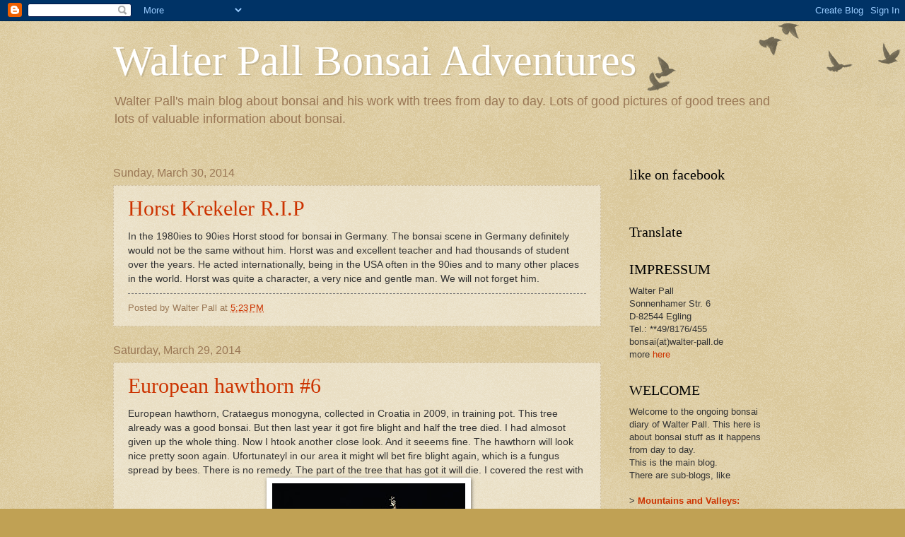

--- FILE ---
content_type: text/html; charset=UTF-8
request_url: https://walter-pall-bonsai.blogspot.com/2014/03/?m=0
body_size: 22868
content:
<!DOCTYPE html>
<html class='v2' dir='ltr' xmlns='http://www.w3.org/1999/xhtml' xmlns:b='http://www.google.com/2005/gml/b' xmlns:data='http://www.google.com/2005/gml/data' xmlns:expr='http://www.google.com/2005/gml/expr'>
<script type='text/javascript'>

  var _gaq = _gaq || [];
  _gaq.push(['_setAccount', 'UA-1135713-2']);
  _gaq.push(['_trackPageview']);

  (function() {
    var ga = document.createElement('script'); ga.type = 'text/javascript'; ga.async = true;
    ga.src = ('https:' == document.location.protocol ? 'https://ssl' : 'http://www') + '.google-analytics.com/ga.js';
    var s = document.getElementsByTagName('script')[0]; s.parentNode.insertBefore(ga, s);
  })();

</script>
<head>
<link href='https://www.blogger.com/static/v1/widgets/335934321-css_bundle_v2.css' rel='stylesheet' type='text/css'/>
<meta content='IE=EmulateIE7' http-equiv='X-UA-Compatible'/>
<meta content='width=1100' name='viewport'/>
<meta content='text/html; charset=UTF-8' http-equiv='Content-Type'/>
<meta content='blogger' name='generator'/>
<link href='https://walter-pall-bonsai.blogspot.com/favicon.ico' rel='icon' type='image/x-icon'/>
<link href='http://walter-pall-bonsai.blogspot.com/2014/03/' rel='canonical'/>
<link rel="alternate" type="application/atom+xml" title="Walter Pall Bonsai Adventures - Atom" href="https://walter-pall-bonsai.blogspot.com/feeds/posts/default" />
<link rel="alternate" type="application/rss+xml" title="Walter Pall Bonsai Adventures - RSS" href="https://walter-pall-bonsai.blogspot.com/feeds/posts/default?alt=rss" />
<link rel="service.post" type="application/atom+xml" title="Walter Pall Bonsai Adventures - Atom" href="https://www.blogger.com/feeds/6766982247296412626/posts/default" />
<!--Can't find substitution for tag [blog.ieCssRetrofitLinks]-->
<meta content='http://walter-pall-bonsai.blogspot.com/2014/03/' property='og:url'/>
<meta content='Walter Pall Bonsai Adventures' property='og:title'/>
<meta content='Walter Pall&#39;s main blog about bonsai and his work with trees from day to day. Lots of good pictures of good trees and lots of valuable information about bonsai.' property='og:description'/>
<title>Walter Pall Bonsai Adventures: March 2014</title>
<style id='page-skin-1' type='text/css'><!--
/*
-----------------------------------------------
Blogger Template Style
Name:     Watermark
Designer: Blogger
URL:      www.blogger.com
----------------------------------------------- */
/* Use this with templates/1ktemplate-*.html */
/* Content
----------------------------------------------- */
body {
font: normal normal 14px Arial, Tahoma, Helvetica, FreeSans, sans-serif;
color: #333333;
background: #c0a154 url(//www.blogblog.com/1kt/watermark/body_background_birds.png) repeat scroll top left;
}
html body .content-outer {
min-width: 0;
max-width: 100%;
width: 100%;
}
.content-outer {
font-size: 92%;
}
a:link {
text-decoration:none;
color: #cc3300;
}
a:visited {
text-decoration:none;
color: #993322;
}
a:hover {
text-decoration:underline;
color: #ff3300;
}
.body-fauxcolumns .cap-top {
margin-top: 30px;
background: transparent url(//www.blogblog.com/1kt/watermark/body_overlay_birds.png) no-repeat scroll top right;
height: 121px;
}
.content-inner {
padding: 0;
}
/* Header
----------------------------------------------- */
.header-inner .Header .titlewrapper,
.header-inner .Header .descriptionwrapper {
padding-left: 20px;
padding-right: 20px;
}
.Header h1 {
font: normal normal 60px Georgia, Utopia, 'Palatino Linotype', Palatino, serif;
color: #ffffff;
text-shadow: 2px 2px rgba(0, 0, 0, .1);
}
.Header h1 a {
color: #ffffff;
}
.Header .description {
font-size: 140%;
color: #997755;
}
/* Tabs
----------------------------------------------- */
.tabs-inner .section {
margin: 0 20px;
}
.tabs-inner .PageList, .tabs-inner .LinkList, .tabs-inner .Labels {
margin-left: -11px;
margin-right: -11px;
background-color: transparent;
border-top: 0 solid #ffffff;
border-bottom: 0 solid #ffffff;
-moz-box-shadow: 0 0 0 rgba(0, 0, 0, .3);
-webkit-box-shadow: 0 0 0 rgba(0, 0, 0, .3);
-goog-ms-box-shadow: 0 0 0 rgba(0, 0, 0, .3);
box-shadow: 0 0 0 rgba(0, 0, 0, .3);
}
.tabs-inner .PageList .widget-content,
.tabs-inner .LinkList .widget-content,
.tabs-inner .Labels .widget-content {
margin: -3px -11px;
background: transparent none  no-repeat scroll right;
}
.tabs-inner .widget ul {
padding: 2px 25px;
max-height: 34px;
background: transparent none no-repeat scroll left;
}
.tabs-inner .widget li {
border: none;
}
.tabs-inner .widget li a {
display: inline-block;
padding: .25em 1em;
font: normal normal 20px Georgia, Utopia, 'Palatino Linotype', Palatino, serif;
color: #cc3300;
border-right: 1px solid #c0a154;
}
.tabs-inner .widget li:first-child a {
border-left: 1px solid #c0a154;
}
.tabs-inner .widget li.selected a, .tabs-inner .widget li a:hover {
color: #000000;
}
/* Headings
----------------------------------------------- */
h2 {
font: normal normal 20px Georgia, Utopia, 'Palatino Linotype', Palatino, serif;
color: #000000;
margin: 0 0 .5em;
}
h2.date-header {
font: normal normal 16px Arial, Tahoma, Helvetica, FreeSans, sans-serif;
color: #997755;
}
/* Main
----------------------------------------------- */
.main-inner .column-center-inner,
.main-inner .column-left-inner,
.main-inner .column-right-inner {
padding: 0 5px;
}
.main-outer {
margin-top: 0;
background: transparent none no-repeat scroll top left;
}
.main-inner {
padding-top: 30px;
}
.main-cap-top {
position: relative;
}
.main-cap-top .cap-right {
position: absolute;
height: 0;
width: 100%;
bottom: 0;
background: transparent none repeat-x scroll bottom center;
}
.main-cap-top .cap-left {
position: absolute;
height: 245px;
width: 280px;
right: 0;
bottom: 0;
background: transparent none no-repeat scroll bottom left;
}
/* Posts
----------------------------------------------- */
.post-outer {
padding: 15px 20px;
margin: 0 0 25px;
background: transparent url(//www.blogblog.com/1kt/watermark/post_background_birds.png) repeat scroll top left;
_background-image: none;
border: dotted 1px #ccbb99;
-moz-box-shadow: 0 0 0 rgba(0, 0, 0, .1);
-webkit-box-shadow: 0 0 0 rgba(0, 0, 0, .1);
-goog-ms-box-shadow: 0 0 0 rgba(0, 0, 0, .1);
box-shadow: 0 0 0 rgba(0, 0, 0, .1);
}
h3.post-title {
font: normal normal 30px Georgia, Utopia, 'Palatino Linotype', Palatino, serif;
margin: 0;
}
.comments h4 {
font: normal normal 30px Georgia, Utopia, 'Palatino Linotype', Palatino, serif;
margin: 1em 0 0;
}
.post-body {
font-size: 105%;
line-height: 1.5;
position: relative;
}
.post-header {
margin: 0 0 1em;
color: #997755;
}
.post-footer {
margin: 10px 0 0;
padding: 10px 0 0;
color: #997755;
border-top: dashed 1px #777777;
}
#blog-pager {
font-size: 140%
}
#comments .comment-author {
padding-top: 1.5em;
border-top: dashed 1px #777777;
background-position: 0 1.5em;
}
#comments .comment-author:first-child {
padding-top: 0;
border-top: none;
}
.avatar-image-container {
margin: .2em 0 0;
}
/* Comments
----------------------------------------------- */
.comments .comments-content .icon.blog-author {
background-repeat: no-repeat;
background-image: url([data-uri]);
}
.comments .comments-content .loadmore a {
border-top: 1px solid #777777;
border-bottom: 1px solid #777777;
}
.comments .continue {
border-top: 2px solid #777777;
}
/* Widgets
----------------------------------------------- */
.widget ul, .widget #ArchiveList ul.flat {
padding: 0;
list-style: none;
}
.widget ul li, .widget #ArchiveList ul.flat li {
padding: .35em 0;
text-indent: 0;
border-top: dashed 1px #777777;
}
.widget ul li:first-child, .widget #ArchiveList ul.flat li:first-child {
border-top: none;
}
.widget .post-body ul {
list-style: disc;
}
.widget .post-body ul li {
border: none;
}
.widget .zippy {
color: #777777;
}
.post-body img, .post-body .tr-caption-container, .Profile img, .Image img,
.BlogList .item-thumbnail img {
padding: 5px;
background: #fff;
-moz-box-shadow: 1px 1px 5px rgba(0, 0, 0, .5);
-webkit-box-shadow: 1px 1px 5px rgba(0, 0, 0, .5);
-goog-ms-box-shadow: 1px 1px 5px rgba(0, 0, 0, .5);
box-shadow: 1px 1px 5px rgba(0, 0, 0, .5);
}
.post-body img, .post-body .tr-caption-container {
padding: 8px;
}
.post-body .tr-caption-container {
color: #333333;
}
.post-body .tr-caption-container img {
padding: 0;
background: transparent;
border: none;
-moz-box-shadow: 0 0 0 rgba(0, 0, 0, .1);
-webkit-box-shadow: 0 0 0 rgba(0, 0, 0, .1);
-goog-ms-box-shadow: 0 0 0 rgba(0, 0, 0, .1);
box-shadow: 0 0 0 rgba(0, 0, 0, .1);
}
/* Footer
----------------------------------------------- */
.footer-outer {
color:#ccbb99;
background: #330000 url(//www.blogblog.com/1kt/watermark/body_background_navigator.png) repeat scroll top left;
}
.footer-outer a {
color: #ff7755;
}
.footer-outer a:visited {
color: #dd5533;
}
.footer-outer a:hover {
color: #ff9977;
}
.footer-outer .widget h2 {
color: #eeddbb;
}
/* Mobile
----------------------------------------------- */
body.mobile  {
background-size: 100% auto;
}
.mobile .body-fauxcolumn-outer {
background: transparent none repeat scroll top left;
}
html .mobile .mobile-date-outer {
border-bottom: none;
background: transparent url(//www.blogblog.com/1kt/watermark/post_background_birds.png) repeat scroll top left;
_background-image: none;
margin-bottom: 10px;
}
.mobile .main-inner .date-outer {
padding: 0;
}
.mobile .main-inner .date-header {
margin: 10px;
}
.mobile .main-cap-top {
z-index: -1;
}
.mobile .content-outer {
font-size: 100%;
}
.mobile .post-outer {
padding: 10px;
}
.mobile .main-cap-top .cap-left {
background: transparent none no-repeat scroll bottom left;
}
.mobile .body-fauxcolumns .cap-top {
margin: 0;
}
.mobile-link-button {
background: transparent url(//www.blogblog.com/1kt/watermark/post_background_birds.png) repeat scroll top left;
}
.mobile-link-button a:link, .mobile-link-button a:visited {
color: #cc3300;
}
.mobile-index-date .date-header {
color: #997755;
}
.mobile-index-contents {
color: #333333;
}
.mobile .tabs-inner .section {
margin: 0;
}
.mobile .tabs-inner .PageList {
margin-left: 0;
margin-right: 0;
}
.mobile .tabs-inner .PageList .widget-content {
margin: 0;
color: #000000;
background: transparent url(//www.blogblog.com/1kt/watermark/post_background_birds.png) repeat scroll top left;
}
.mobile .tabs-inner .PageList .widget-content .pagelist-arrow {
border-left: 1px solid #c0a154;
}

--></style>
<style id='template-skin-1' type='text/css'><!--
body {
min-width: 1000px;
}
.content-outer, .content-fauxcolumn-outer, .region-inner {
min-width: 1000px;
max-width: 1000px;
_width: 1000px;
}
.main-inner .columns {
padding-left: 0;
padding-right: 270px;
}
.main-inner .fauxcolumn-center-outer {
left: 0;
right: 270px;
/* IE6 does not respect left and right together */
_width: expression(this.parentNode.offsetWidth -
parseInt("0") -
parseInt("270px") + 'px');
}
.main-inner .fauxcolumn-left-outer {
width: 0;
}
.main-inner .fauxcolumn-right-outer {
width: 270px;
}
.main-inner .column-left-outer {
width: 0;
right: 100%;
margin-left: -0;
}
.main-inner .column-right-outer {
width: 270px;
margin-right: -270px;
}
#layout {
min-width: 0;
}
#layout .content-outer {
min-width: 0;
width: 800px;
}
#layout .region-inner {
min-width: 0;
width: auto;
}
--></style>
<link href='https://www.blogger.com/dyn-css/authorization.css?targetBlogID=6766982247296412626&amp;zx=b83e4eab-51ce-4f27-b9d9-8ab2bf906acb' media='none' onload='if(media!=&#39;all&#39;)media=&#39;all&#39;' rel='stylesheet'/><noscript><link href='https://www.blogger.com/dyn-css/authorization.css?targetBlogID=6766982247296412626&amp;zx=b83e4eab-51ce-4f27-b9d9-8ab2bf906acb' rel='stylesheet'/></noscript>
<meta name='google-adsense-platform-account' content='ca-host-pub-1556223355139109'/>
<meta name='google-adsense-platform-domain' content='blogspot.com'/>

<!-- data-ad-client=pub-4283798671709807 -->

</head>
<body class='loading variant-birds'>
<div class='navbar section' id='navbar'><div class='widget Navbar' data-version='1' id='Navbar1'><script type="text/javascript">
    function setAttributeOnload(object, attribute, val) {
      if(window.addEventListener) {
        window.addEventListener('load',
          function(){ object[attribute] = val; }, false);
      } else {
        window.attachEvent('onload', function(){ object[attribute] = val; });
      }
    }
  </script>
<div id="navbar-iframe-container"></div>
<script type="text/javascript" src="https://apis.google.com/js/platform.js"></script>
<script type="text/javascript">
      gapi.load("gapi.iframes:gapi.iframes.style.bubble", function() {
        if (gapi.iframes && gapi.iframes.getContext) {
          gapi.iframes.getContext().openChild({
              url: 'https://www.blogger.com/navbar/6766982247296412626?origin\x3dhttps://walter-pall-bonsai.blogspot.com',
              where: document.getElementById("navbar-iframe-container"),
              id: "navbar-iframe"
          });
        }
      });
    </script><script type="text/javascript">
(function() {
var script = document.createElement('script');
script.type = 'text/javascript';
script.src = '//pagead2.googlesyndication.com/pagead/js/google_top_exp.js';
var head = document.getElementsByTagName('head')[0];
if (head) {
head.appendChild(script);
}})();
</script>
</div></div>
<div class='body-fauxcolumns'>
<div class='fauxcolumn-outer body-fauxcolumn-outer'>
<div class='cap-top'>
<div class='cap-left'></div>
<div class='cap-right'></div>
</div>
<div class='fauxborder-left'>
<div class='fauxborder-right'></div>
<div class='fauxcolumn-inner'>
</div>
</div>
<div class='cap-bottom'>
<div class='cap-left'></div>
<div class='cap-right'></div>
</div>
</div>
</div>
<div class='content'>
<div class='content-fauxcolumns'>
<div class='fauxcolumn-outer content-fauxcolumn-outer'>
<div class='cap-top'>
<div class='cap-left'></div>
<div class='cap-right'></div>
</div>
<div class='fauxborder-left'>
<div class='fauxborder-right'></div>
<div class='fauxcolumn-inner'>
</div>
</div>
<div class='cap-bottom'>
<div class='cap-left'></div>
<div class='cap-right'></div>
</div>
</div>
</div>
<div class='content-outer'>
<div class='content-cap-top cap-top'>
<div class='cap-left'></div>
<div class='cap-right'></div>
</div>
<div class='fauxborder-left content-fauxborder-left'>
<div class='fauxborder-right content-fauxborder-right'></div>
<div class='content-inner'>
<header>
<div class='header-outer'>
<div class='header-cap-top cap-top'>
<div class='cap-left'></div>
<div class='cap-right'></div>
</div>
<div class='fauxborder-left header-fauxborder-left'>
<div class='fauxborder-right header-fauxborder-right'></div>
<div class='region-inner header-inner'>
<div class='header section' id='header'><div class='widget Header' data-version='1' id='Header1'>
<div id='header-inner'>
<div class='titlewrapper'>
<h1 class='title'>
<a href='https://walter-pall-bonsai.blogspot.com/?m=0'>
Walter Pall Bonsai Adventures
</a>
</h1>
</div>
<div class='descriptionwrapper'>
<p class='description'><span>Walter Pall's main blog about bonsai and his work with trees from day to day. Lots of good pictures of good trees and lots of valuable information about bonsai.</span></p>
</div>
</div>
</div></div>
</div>
</div>
<div class='header-cap-bottom cap-bottom'>
<div class='cap-left'></div>
<div class='cap-right'></div>
</div>
</div>
</header>
<div class='tabs-outer'>
<div class='tabs-cap-top cap-top'>
<div class='cap-left'></div>
<div class='cap-right'></div>
</div>
<div class='fauxborder-left tabs-fauxborder-left'>
<div class='fauxborder-right tabs-fauxborder-right'></div>
<div class='region-inner tabs-inner'>
<div class='tabs section' id='crosscol'><div class='widget HTML' data-version='1' id='HTML2'>
<div class='widget-content'>
<div id="fb-root"></div>
<script>(function(d, s, id) {
  var js, fjs = d.getElementsByTagName(s)[0];
  if (d.getElementById(id)) return;
  js = d.createElement(s); js.id = id;
  js.src = "//connect.facebook.net/de_DE/all.js#xfbml=1";
  fjs.parentNode.insertBefore(js, fjs);
}(document, 'script', 'facebook-jssdk'));</script>
</div>
<div class='clear'></div>
</div></div>
<div class='tabs no-items section' id='crosscol-overflow'></div>
</div>
</div>
<div class='tabs-cap-bottom cap-bottom'>
<div class='cap-left'></div>
<div class='cap-right'></div>
</div>
</div>
<div class='main-outer'>
<div class='main-cap-top cap-top'>
<div class='cap-left'></div>
<div class='cap-right'></div>
</div>
<div class='fauxborder-left main-fauxborder-left'>
<div class='fauxborder-right main-fauxborder-right'></div>
<div class='region-inner main-inner'>
<div class='columns fauxcolumns'>
<div class='fauxcolumn-outer fauxcolumn-center-outer'>
<div class='cap-top'>
<div class='cap-left'></div>
<div class='cap-right'></div>
</div>
<div class='fauxborder-left'>
<div class='fauxborder-right'></div>
<div class='fauxcolumn-inner'>
</div>
</div>
<div class='cap-bottom'>
<div class='cap-left'></div>
<div class='cap-right'></div>
</div>
</div>
<div class='fauxcolumn-outer fauxcolumn-left-outer'>
<div class='cap-top'>
<div class='cap-left'></div>
<div class='cap-right'></div>
</div>
<div class='fauxborder-left'>
<div class='fauxborder-right'></div>
<div class='fauxcolumn-inner'>
</div>
</div>
<div class='cap-bottom'>
<div class='cap-left'></div>
<div class='cap-right'></div>
</div>
</div>
<div class='fauxcolumn-outer fauxcolumn-right-outer'>
<div class='cap-top'>
<div class='cap-left'></div>
<div class='cap-right'></div>
</div>
<div class='fauxborder-left'>
<div class='fauxborder-right'></div>
<div class='fauxcolumn-inner'>
</div>
</div>
<div class='cap-bottom'>
<div class='cap-left'></div>
<div class='cap-right'></div>
</div>
</div>
<!-- corrects IE6 width calculation -->
<div class='columns-inner'>
<div class='column-center-outer'>
<div class='column-center-inner'>
<div class='main section' id='main'><div class='widget Blog' data-version='1' id='Blog1'>
<div class='blog-posts hfeed'>

          <div class="date-outer">
        
<h2 class='date-header'><span>Sunday, March 30, 2014</span></h2>

          <div class="date-posts">
        
<div class='post-outer'>
<div class='post hentry'>
<a name='7515694926237497502'></a>
<h3 class='post-title entry-title'>
<a href='https://walter-pall-bonsai.blogspot.com/2014/03/horst-krekeler-rip.html?m=0'>Horst Krekeler R.I.P</a>
</h3>
<div class='post-header'>
<div class='post-header-line-1'></div>
</div>
<div class='post-body entry-content'>
In the 1980ies to 90ies Horst stood for bonsai in Germany. The bonsai 
scene in Germany definitely would not be the same without him. Horst was
 and excellent teacher and had thousands of student over the years. He 
acted internationally, being in the USA often in the 90ies and to many 
other places in the world. Horst was quite a character, a very nice and 
gentle man. We will not forget him.
<div style='clear: both;'></div>
</div>
<div class='post-footer'>
<div class='post-footer-line post-footer-line-1'><span class='post-author vcard'>
Posted by
<span class='fn'>Walter Pall</span>
</span>
<span class='post-timestamp'>
at
<a class='timestamp-link' href='https://walter-pall-bonsai.blogspot.com/2014/03/horst-krekeler-rip.html?m=0' rel='bookmark' title='permanent link'><abbr class='published' title='2014-03-30T17:23:00+02:00'>5:23&#8239;PM</abbr></a>
</span>
<span class='post-comment-link'>
</span>
<span class='post-icons'>
<span class='item-control blog-admin pid-1444379895'>
<a href='https://www.blogger.com/post-edit.g?blogID=6766982247296412626&postID=7515694926237497502&from=pencil' title='Edit Post'>
<img alt='' class='icon-action' height='18' src='https://resources.blogblog.com/img/icon18_edit_allbkg.gif' width='18'/>
</a>
</span>
</span>
<span class='post-backlinks post-comment-link'>
</span>
</div>
<div class='post-footer-line post-footer-line-2'><span class='post-labels'>
</span>
</div>
<div class='post-footer-line post-footer-line-3'><span class='post-location'>
</span>
</div>
</div>
</div>
</div>

          </div></div>
        

          <div class="date-outer">
        
<h2 class='date-header'><span>Saturday, March 29, 2014</span></h2>

          <div class="date-posts">
        
<div class='post-outer'>
<div class='post hentry'>
<a name='3759241931724768042'></a>
<h3 class='post-title entry-title'>
<a href='https://walter-pall-bonsai.blogspot.com/2014/03/european-hawthorn-6.html?m=0'>European hawthorn #6</a>
</h3>
<div class='post-header'>
<div class='post-header-line-1'></div>
</div>
<div class='post-body entry-content'>
European hawthorn, Crataegus monogyna, collected in Croatia in 2009, in training pot. This tree already was a good bonsai. But then last year it got fire blight and half the tree died. I had almosot given up the whole thing. Now I htook another close look. And it seeems fine. The hawthorn will look nice pretty soon again. Ufortunateyl in our area it might wll bet fire blight again, which is a fungus spread by bees. There is no remedy. The part of the tree that has got it will die. I covered the rest with lots of fungicide and it worked.

<a href="https://blogger.googleusercontent.com/img/b/R29vZ2xl/AVvXsEguBGxzk5Az-SO9B98nw205bZx0ub0dh-snTbycV6YcqLzcCcftpbzVwm0hI5MewMaO0vAFZhXnC8t0BZpaupyTulnlQPss-iYCqtZlqKyjLvTqZ5qHq_I7dCdrgXRhet7SQGXXYA55Sqw/s1600/2014-03-R2C_3453w.jpg" imageanchor="1"><img border="0" src="https://blogger.googleusercontent.com/img/b/R29vZ2xl/AVvXsEguBGxzk5Az-SO9B98nw205bZx0ub0dh-snTbycV6YcqLzcCcftpbzVwm0hI5MewMaO0vAFZhXnC8t0BZpaupyTulnlQPss-iYCqtZlqKyjLvTqZ5qHq_I7dCdrgXRhet7SQGXXYA55Sqw/s320/2014-03-R2C_3453w.jpg" /></a><a href="https://blogger.googleusercontent.com/img/b/R29vZ2xl/AVvXsEhce9UXpDEyesTCYI74NKIRnkRGfnzkDr8xX9bDcHn7AuvH2rnSWNSYVf5O7Qj3nDowL32ojgOJLTZ5Y018_N5ZfaR_hyphenhyphenVyWaUCYOriYfffH-hYNMcXuQZp0OrY0aSv6KA944ZuvQNIaY8/s1600/2009-10-DSC_8167v.jpg" imageanchor="1"><img border="0" src="https://blogger.googleusercontent.com/img/b/R29vZ2xl/AVvXsEhce9UXpDEyesTCYI74NKIRnkRGfnzkDr8xX9bDcHn7AuvH2rnSWNSYVf5O7Qj3nDowL32ojgOJLTZ5Y018_N5ZfaR_hyphenhyphenVyWaUCYOriYfffH-hYNMcXuQZp0OrY0aSv6KA944ZuvQNIaY8/s320/2009-10-DSC_8167v.jpg" /></a><a href="https://blogger.googleusercontent.com/img/b/R29vZ2xl/AVvXsEgiC15ip1SRl7bwBany44FQNkTApPbEbydDEyk14Bv-KZilCeghR7rk6ZKeL8SYvyrjpoxWuuBeoS2Sbm4hzq-Vx11Eqhw9COir8UOAFKJ3pXmLcugFRrobgwpFIbMCw8UIQZM0nkJlmPU/s1600/2010-11-QDSC_0224v.jpg" imageanchor="1"><img border="0" src="https://blogger.googleusercontent.com/img/b/R29vZ2xl/AVvXsEgiC15ip1SRl7bwBany44FQNkTApPbEbydDEyk14Bv-KZilCeghR7rk6ZKeL8SYvyrjpoxWuuBeoS2Sbm4hzq-Vx11Eqhw9COir8UOAFKJ3pXmLcugFRrobgwpFIbMCw8UIQZM0nkJlmPU/s320/2010-11-QDSC_0224v.jpg" /></a><a href="https://blogger.googleusercontent.com/img/b/R29vZ2xl/AVvXsEgI7koG3AQSjLveJMozRkkjMRq6SrqRKIhAEGWOgfe1mriQVSnx1RPNAAR1oTe56SkM36JPD864Fvs4mHqgmbCBWhhntR5am1rW3b0qF8xp2f723bTBndrMJ3Q2PvreKGNLsqCBmv5mDas/s1600/2011-02-QDSC_1261w.jpg" imageanchor="1"><img border="0" src="https://blogger.googleusercontent.com/img/b/R29vZ2xl/AVvXsEgI7koG3AQSjLveJMozRkkjMRq6SrqRKIhAEGWOgfe1mriQVSnx1RPNAAR1oTe56SkM36JPD864Fvs4mHqgmbCBWhhntR5am1rW3b0qF8xp2f723bTBndrMJ3Q2PvreKGNLsqCBmv5mDas/s320/2011-02-QDSC_1261w.jpg" /></a><a href="https://blogger.googleusercontent.com/img/b/R29vZ2xl/AVvXsEjiU4xPNGc_i-zt-q-HuMmT1zlIrO98KVK4ps8eUetzxzNNumJ6RSdO9DVfbiX_V2hRl94t7XuUzGndqbAytM9r6m6ouYo4dOqM7Cjl8LRoztFkUUgDfVE8Hsqd73TBxvlyh7JDn0bWWYU/s1600/2012-05-R2C_0678ofw.jpg" imageanchor="1"><img border="0" src="https://blogger.googleusercontent.com/img/b/R29vZ2xl/AVvXsEjiU4xPNGc_i-zt-q-HuMmT1zlIrO98KVK4ps8eUetzxzNNumJ6RSdO9DVfbiX_V2hRl94t7XuUzGndqbAytM9r6m6ouYo4dOqM7Cjl8LRoztFkUUgDfVE8Hsqd73TBxvlyh7JDn0bWWYU/s320/2012-05-R2C_0678ofw.jpg" /></a><a href="https://blogger.googleusercontent.com/img/b/R29vZ2xl/AVvXsEjc6VgIB3XUDDVu2vcPa0kVud4XbXAvDHgMxlPVhxOGjqgi6Cd6zU7xMdpqK5uB-_mFHbQTFCqduJFI6csX6hukxjsa_mTaruoP7uHsk5FtYw99uHWTD91S9gMhRb-5nri_p5CEiIGEk84/s1600/2014-03-R2C_3450w.jpg" imageanchor="1"><img border="0" src="https://blogger.googleusercontent.com/img/b/R29vZ2xl/AVvXsEjc6VgIB3XUDDVu2vcPa0kVud4XbXAvDHgMxlPVhxOGjqgi6Cd6zU7xMdpqK5uB-_mFHbQTFCqduJFI6csX6hukxjsa_mTaruoP7uHsk5FtYw99uHWTD91S9gMhRb-5nri_p5CEiIGEk84/s320/2014-03-R2C_3450w.jpg" /></a><a href="https://blogger.googleusercontent.com/img/b/R29vZ2xl/AVvXsEjsK2FN4oVjG9dSmL72XBV6_yyVLKgxPdlfmDu5HytYpDItyufLDV2Jp9euiM_B5SKV4rKhYQNBEAem1YYC0SPclsgMVh_peEC22RAKX-4bwPshCBdIunRRScTPEGNoBER7ptmZ1yBFDQY/s1600/2014-03-R2C_3451w.jpg" imageanchor="1"><img border="0" src="https://blogger.googleusercontent.com/img/b/R29vZ2xl/AVvXsEjsK2FN4oVjG9dSmL72XBV6_yyVLKgxPdlfmDu5HytYpDItyufLDV2Jp9euiM_B5SKV4rKhYQNBEAem1YYC0SPclsgMVh_peEC22RAKX-4bwPshCBdIunRRScTPEGNoBER7ptmZ1yBFDQY/s320/2014-03-R2C_3451w.jpg" /></a><a href="https://blogger.googleusercontent.com/img/b/R29vZ2xl/AVvXsEhCAj7daOjPixFKFdkxJ9ruLJjUJI6yO35OOoTlaQ0Aou4mpMC4PhH3p1K-dI41tVx_uaQiz9auff7CUErUdvXF4xPraPW7c4lD859mQ8YhF0dps03K90q0VoOk4hWv6mrU37AN8cHs2tg/s1600/2014-03-R2C_3452w.jpg" imageanchor="1"><img border="0" src="https://blogger.googleusercontent.com/img/b/R29vZ2xl/AVvXsEhCAj7daOjPixFKFdkxJ9ruLJjUJI6yO35OOoTlaQ0Aou4mpMC4PhH3p1K-dI41tVx_uaQiz9auff7CUErUdvXF4xPraPW7c4lD859mQ8YhF0dps03K90q0VoOk4hWv6mrU37AN8cHs2tg/s320/2014-03-R2C_3452w.jpg" /></a><a href="https://blogger.googleusercontent.com/img/b/R29vZ2xl/AVvXsEi52Chb3VCSo37drJPt1YBuCvVUVduRvUErH1sLBPUiinmQJtUsKF2esDyFqbzwhfs4s8YErhk-SBdN0JGo5n36qhS4wLnPnKCngqvRytircUy6q3KmTvH6DlP_Kb_QLfhOFJH6Hc4SmP8/s1600/2014-03-R2C_3453w.jpg" imageanchor="1"><img border="0" src="https://blogger.googleusercontent.com/img/b/R29vZ2xl/AVvXsEi52Chb3VCSo37drJPt1YBuCvVUVduRvUErH1sLBPUiinmQJtUsKF2esDyFqbzwhfs4s8YErhk-SBdN0JGo5n36qhS4wLnPnKCngqvRytircUy6q3KmTvH6DlP_Kb_QLfhOFJH6Hc4SmP8/s320/2014-03-R2C_3453w.jpg" /></a><a href="https://blogger.googleusercontent.com/img/b/R29vZ2xl/AVvXsEiwbHhT_NxZYWlvjwxO_IvyAbGxxWTBxhp9kGtDwTr0ZGoqYydcgHgNiyBmVJnuqVndwSsxb1pKTQyzQDhkXVaueTO-OCqmXUh1slOQJu0bFFHdAgPutP2cvn5etMamvyF4MtfhoygcTMo/s1600/2014-03-R2C_3454w.jpg" imageanchor="1"><img border="0" src="https://blogger.googleusercontent.com/img/b/R29vZ2xl/AVvXsEiwbHhT_NxZYWlvjwxO_IvyAbGxxWTBxhp9kGtDwTr0ZGoqYydcgHgNiyBmVJnuqVndwSsxb1pKTQyzQDhkXVaueTO-OCqmXUh1slOQJu0bFFHdAgPutP2cvn5etMamvyF4MtfhoygcTMo/s320/2014-03-R2C_3454w.jpg" /></a>
<div style='clear: both;'></div>
</div>
<div class='post-footer'>
<div class='post-footer-line post-footer-line-1'><span class='post-author vcard'>
Posted by
<span class='fn'>Walter Pall</span>
</span>
<span class='post-timestamp'>
at
<a class='timestamp-link' href='https://walter-pall-bonsai.blogspot.com/2014/03/european-hawthorn-6.html?m=0' rel='bookmark' title='permanent link'><abbr class='published' title='2014-03-29T17:44:00+01:00'>5:44&#8239;PM</abbr></a>
</span>
<span class='post-comment-link'>
</span>
<span class='post-icons'>
<span class='item-control blog-admin pid-1444379895'>
<a href='https://www.blogger.com/post-edit.g?blogID=6766982247296412626&postID=3759241931724768042&from=pencil' title='Edit Post'>
<img alt='' class='icon-action' height='18' src='https://resources.blogblog.com/img/icon18_edit_allbkg.gif' width='18'/>
</a>
</span>
</span>
<span class='post-backlinks post-comment-link'>
</span>
</div>
<div class='post-footer-line post-footer-line-2'><span class='post-labels'>
</span>
</div>
<div class='post-footer-line post-footer-line-3'><span class='post-location'>
</span>
</div>
</div>
</div>
</div>
<div class='post-outer'>
<div class='post hentry'>
<a name='8283482690976010391'></a>
<h3 class='post-title entry-title'>
<a href='https://walter-pall-bonsai.blogspot.com/2014/03/wild-cherry-avaiable.html?m=0'>wild cherry avaiable</a>
</h3>
<div class='post-header'>
<div class='post-header-line-1'></div>
</div>
<div class='post-body entry-content'>
Wild cherry, Pruus mahaleb, collected in Germany in 1987, very old tree, will have white flowers. available for trade or sale, 50 cm high.<br />
<br />
<br />
<a href="https://blogger.googleusercontent.com/img/b/R29vZ2xl/AVvXsEgGc65T6ujWtxStExwkd4tKbnKdhWoPLhcK8-CnILp8ZSorKc7AiZSdAeUZJ3TokyqOukNH34Pqorx2QigyA_VayNFbwqbRcRBmcGYNd0CYksHocZnzAPT5t00UM4s1K-BKo_wPjP81ARg/s1600/R2C_3456ofw.jpg" imageanchor="1"><img border="0" src="https://blogger.googleusercontent.com/img/b/R29vZ2xl/AVvXsEgGc65T6ujWtxStExwkd4tKbnKdhWoPLhcK8-CnILp8ZSorKc7AiZSdAeUZJ3TokyqOukNH34Pqorx2QigyA_VayNFbwqbRcRBmcGYNd0CYksHocZnzAPT5t00UM4s1K-BKo_wPjP81ARg/s320/R2C_3456ofw.jpg" /></a>
<div style='clear: both;'></div>
</div>
<div class='post-footer'>
<div class='post-footer-line post-footer-line-1'><span class='post-author vcard'>
Posted by
<span class='fn'>Walter Pall</span>
</span>
<span class='post-timestamp'>
at
<a class='timestamp-link' href='https://walter-pall-bonsai.blogspot.com/2014/03/wild-cherry-avaiable.html?m=0' rel='bookmark' title='permanent link'><abbr class='published' title='2014-03-29T17:36:00+01:00'>5:36&#8239;PM</abbr></a>
</span>
<span class='post-comment-link'>
</span>
<span class='post-icons'>
<span class='item-control blog-admin pid-1444379895'>
<a href='https://www.blogger.com/post-edit.g?blogID=6766982247296412626&postID=8283482690976010391&from=pencil' title='Edit Post'>
<img alt='' class='icon-action' height='18' src='https://resources.blogblog.com/img/icon18_edit_allbkg.gif' width='18'/>
</a>
</span>
</span>
<span class='post-backlinks post-comment-link'>
</span>
</div>
<div class='post-footer-line post-footer-line-2'><span class='post-labels'>
</span>
</div>
<div class='post-footer-line post-footer-line-3'><span class='post-location'>
</span>
</div>
</div>
</div>
</div>
<div class='post-outer'>
<div class='post hentry'>
<a name='1288214873762074623'></a>
<h3 class='post-title entry-title'>
<a href='https://walter-pall-bonsai.blogspot.com/2014/03/european-larch-10.html?m=0'>European larch #10</a>
</h3>
<div class='post-header'>
<div class='post-header-line-1'></div>
</div>
<div class='post-body entry-content'>
European larch, Larix decidua, collected in Austria in 1993, pot by Peter Krebs.<br />
<br />
<a href="https://blogger.googleusercontent.com/img/b/R29vZ2xl/AVvXsEhjPG39qLenwqYzHMLai3WjLTw9v4f3HssOfibrBXWjvSB1uNT57jEYlpDxrvuE5tD9S7jldJkoHaIZT7yrClpxKE-Kz3Jj7bwYWRCU14Wtl8FJgE0eDfMwoA4Zu-AIFkvnfEOBaMCnMOU/s1600/1994-04-Magazin23-Bild06.jpg" imageanchor="1"><img border="0" src="https://blogger.googleusercontent.com/img/b/R29vZ2xl/AVvXsEhjPG39qLenwqYzHMLai3WjLTw9v4f3HssOfibrBXWjvSB1uNT57jEYlpDxrvuE5tD9S7jldJkoHaIZT7yrClpxKE-Kz3Jj7bwYWRCU14Wtl8FJgE0eDfMwoA4Zu-AIFkvnfEOBaMCnMOU/s320/1994-04-Magazin23-Bild06.jpg" /></a><a href="https://blogger.googleusercontent.com/img/b/R29vZ2xl/AVvXsEicKrLM17ACsSpJxPHfM_JNf6sFPQpg7p-m11mxiTSB-5xiymieDIFaG35VXcJyb0PfHnEYQURHmb3ACweKgL_RbySOF5swTS77QF-ZwAIS7QMjLqDI14JgkdIIeAJqqNwCUafqffvmvwI/s1600/2005-04-Dscn01211v+05.12.2007+19-15-30.jpg" imageanchor="1"><img border="0" src="https://blogger.googleusercontent.com/img/b/R29vZ2xl/AVvXsEicKrLM17ACsSpJxPHfM_JNf6sFPQpg7p-m11mxiTSB-5xiymieDIFaG35VXcJyb0PfHnEYQURHmb3ACweKgL_RbySOF5swTS77QF-ZwAIS7QMjLqDI14JgkdIIeAJqqNwCUafqffvmvwI/s320/2005-04-Dscn01211v+05.12.2007+19-15-30.jpg" /></a><a href="https://blogger.googleusercontent.com/img/b/R29vZ2xl/AVvXsEjZw-XEX033v-lkvf4gnYTvoMkXbPzZZ8VeXrmfWFpnL9evJPhyphenhyphendrh9m3Uy8-hMxV6eSME84Yzx2A_fYDfCsn17Tx3qU9uLPoUxXiC758tJw0GCjaTOZx6sN9QuJuhpNbHQVZUkyaSg1bs/s1600/2009-02-NSC_7024v.jpg" imageanchor="1"><img border="0" src="https://blogger.googleusercontent.com/img/b/R29vZ2xl/AVvXsEjZw-XEX033v-lkvf4gnYTvoMkXbPzZZ8VeXrmfWFpnL9evJPhyphenhyphendrh9m3Uy8-hMxV6eSME84Yzx2A_fYDfCsn17Tx3qU9uLPoUxXiC758tJw0GCjaTOZx6sN9QuJuhpNbHQVZUkyaSg1bs/s320/2009-02-NSC_7024v.jpg" /></a><a href="https://blogger.googleusercontent.com/img/b/R29vZ2xl/AVvXsEgytoyrH2G8mvBFXoJpU4mbh8mVciX4sf0yXJCo0AR561k2sXJY0wdc8M8kebMxuAXoxm98dH_o8u2oCJu8nd2d5X8_NVycf7pT50hxqahkzmRhi5VdWafIiKwNo8nhfq0FOPM5QoKFnPs/s1600/2011-03-QDSC_1498DNGofw.jpg" imageanchor="1"><img border="0" src="https://blogger.googleusercontent.com/img/b/R29vZ2xl/AVvXsEgytoyrH2G8mvBFXoJpU4mbh8mVciX4sf0yXJCo0AR561k2sXJY0wdc8M8kebMxuAXoxm98dH_o8u2oCJu8nd2d5X8_NVycf7pT50hxqahkzmRhi5VdWafIiKwNo8nhfq0FOPM5QoKFnPs/s320/2011-03-QDSC_1498DNGofw.jpg" /></a><a href="https://blogger.googleusercontent.com/img/b/R29vZ2xl/AVvXsEi5nhcD5luwROtpgzsk7FArUnYmqdnL6zRUKJiD7NB5pr-hQmnClN36tsYs451eZjH2y-cIaPoFkrfhrh-wBV9mNwwVA3GLJCXEOVDD_5WgZFXzIoSFgTufv10wNiio_2naQlIBffRf80g/s1600/2011-11-QDSC_8700DNGw.jpg" imageanchor="1"><img border="0" src="https://blogger.googleusercontent.com/img/b/R29vZ2xl/AVvXsEi5nhcD5luwROtpgzsk7FArUnYmqdnL6zRUKJiD7NB5pr-hQmnClN36tsYs451eZjH2y-cIaPoFkrfhrh-wBV9mNwwVA3GLJCXEOVDD_5WgZFXzIoSFgTufv10wNiio_2naQlIBffRf80g/s320/2011-11-QDSC_8700DNGw.jpg" /></a><a href="https://blogger.googleusercontent.com/img/b/R29vZ2xl/AVvXsEjKu4_j3vradpdMNoO8JrKu0fjHzGPtOEbVN5V6ZjVIMFDLBoBR1neINQgIOKiVfWuKw72uAg7IZDEhHbGq3C2Nn8DQhXSDq5uyK9l5blVMOXwjti60MH4uzezgafrsn4365GPl33lF-s0/s1600/2014-03-R2C_3457ofw.jpg" imageanchor="1"><img border="0" src="https://blogger.googleusercontent.com/img/b/R29vZ2xl/AVvXsEjKu4_j3vradpdMNoO8JrKu0fjHzGPtOEbVN5V6ZjVIMFDLBoBR1neINQgIOKiVfWuKw72uAg7IZDEhHbGq3C2Nn8DQhXSDq5uyK9l5blVMOXwjti60MH4uzezgafrsn4365GPl33lF-s0/s320/2014-03-R2C_3457ofw.jpg" /></a>
<div style='clear: both;'></div>
</div>
<div class='post-footer'>
<div class='post-footer-line post-footer-line-1'><span class='post-author vcard'>
Posted by
<span class='fn'>Walter Pall</span>
</span>
<span class='post-timestamp'>
at
<a class='timestamp-link' href='https://walter-pall-bonsai.blogspot.com/2014/03/european-larch-10.html?m=0' rel='bookmark' title='permanent link'><abbr class='published' title='2014-03-29T17:31:00+01:00'>5:31&#8239;PM</abbr></a>
</span>
<span class='post-comment-link'>
</span>
<span class='post-icons'>
<span class='item-control blog-admin pid-1444379895'>
<a href='https://www.blogger.com/post-edit.g?blogID=6766982247296412626&postID=1288214873762074623&from=pencil' title='Edit Post'>
<img alt='' class='icon-action' height='18' src='https://resources.blogblog.com/img/icon18_edit_allbkg.gif' width='18'/>
</a>
</span>
</span>
<span class='post-backlinks post-comment-link'>
</span>
</div>
<div class='post-footer-line post-footer-line-2'><span class='post-labels'>
</span>
</div>
<div class='post-footer-line post-footer-line-3'><span class='post-location'>
</span>
</div>
</div>
</div>
</div>

          </div></div>
        

          <div class="date-outer">
        
<h2 class='date-header'><span>Thursday, March 27, 2014</span></h2>

          <div class="date-posts">
        
<div class='post-outer'>
<div class='post hentry'>
<a name='7053875319214219114'></a>
<h3 class='post-title entry-title'>
<a href='https://walter-pall-bonsai.blogspot.com/2014/03/bonsai-convention-in-poland-may-2014.html?m=0'>Bonsai convention in Poland, May 2014</a>
</h3>
<div class='post-header'>
<div class='post-header-line-1'></div>
</div>
<div class='post-body entry-content'>
<a href="https://blogger.googleusercontent.com/img/b/R29vZ2xl/AVvXsEidk4qJjp6q0tLytvjRrqZ-WpItEZxQvfu2oq8tYB7t5Ae85803LtvTqqOzSENr-V6DupOqsNUcednbBUUjxAx-Tgv7Gdr2X_UloJuE6RkdA7ve44to_UbKIEN9R6z4gGC47R8C1nw7okc/s1600/10147120_727577360606751_874110806_o.jpg" imageanchor="1"><img border="0" src="https://blogger.googleusercontent.com/img/b/R29vZ2xl/AVvXsEidk4qJjp6q0tLytvjRrqZ-WpItEZxQvfu2oq8tYB7t5Ae85803LtvTqqOzSENr-V6DupOqsNUcednbBUUjxAx-Tgv7Gdr2X_UloJuE6RkdA7ve44to_UbKIEN9R6z4gGC47R8C1nw7okc/s320/10147120_727577360606751_874110806_o.jpg" /></a>
<div style='clear: both;'></div>
</div>
<div class='post-footer'>
<div class='post-footer-line post-footer-line-1'><span class='post-author vcard'>
Posted by
<span class='fn'>Walter Pall</span>
</span>
<span class='post-timestamp'>
at
<a class='timestamp-link' href='https://walter-pall-bonsai.blogspot.com/2014/03/bonsai-convention-in-poland-may-2014.html?m=0' rel='bookmark' title='permanent link'><abbr class='published' title='2014-03-27T18:46:00+01:00'>6:46&#8239;PM</abbr></a>
</span>
<span class='post-comment-link'>
</span>
<span class='post-icons'>
<span class='item-control blog-admin pid-1444379895'>
<a href='https://www.blogger.com/post-edit.g?blogID=6766982247296412626&postID=7053875319214219114&from=pencil' title='Edit Post'>
<img alt='' class='icon-action' height='18' src='https://resources.blogblog.com/img/icon18_edit_allbkg.gif' width='18'/>
</a>
</span>
</span>
<span class='post-backlinks post-comment-link'>
</span>
</div>
<div class='post-footer-line post-footer-line-2'><span class='post-labels'>
</span>
</div>
<div class='post-footer-line post-footer-line-3'><span class='post-location'>
</span>
</div>
</div>
</div>
</div>
<div class='post-outer'>
<div class='post hentry'>
<a name='6708605772083734870'></a>
<h3 class='post-title entry-title'>
<a href='https://walter-pall-bonsai.blogspot.com/2014/03/japanese-yew-2-redesigned.html?m=0'>Japanese yew #2 redesigned</a>
</h3>
<div class='post-header'>
<div class='post-header-line-1'></div>
</div>
<div class='post-body entry-content'>
Japanese yew, Taxus cuspidata, imported from Japan in 2013. I acquired the tree in may 2013 and started to redesign immediately. I somehow felt that it was a good tree, but not really great. to me it was too nice, too symmetrical, too much man-made, too much bonsai and too little tree, too little soul, more form than soul, too traditional. Anyway I decided recently to drastically change the style: rotate the tree one hour clockwise, tilt it 10&#176; to the left, cut out a few branches so one can see the interesting trunk and deadwood, cut some long branches on the right, bring down the right main branch and make a move to the left, on the left everything long, new pot. The result is clearly a different tree, a tree which does not want to be a standard bonsai, more of a tree then a bonsai, it is in the Fairy Tale Bonsai Style. The new pot is by Walter Venne form Germany. When I showed this work on the German Forum I got the remarks that the tree was great, but the pot was not liked - it 'looks like a rusty iron box'. my response was 'good description, that's exactly what it is supposed to look like. We might get used to it.'<br />
<br />
&nbsp;

<a href="https://blogger.googleusercontent.com/img/b/R29vZ2xl/AVvXsEg-tWdWu4mjUQeoZ85BppM5zobbfK4chd6BdikDBbGq201-g_U88p5JQiHnhp8hVPXvAcmAyWLJ05l4LiDY71hB92k9OZpv5FU8ONpxsE9Cc2yzIXabc87PemJoQyRg4R5B5pmVT2eKDj4/s1600/2013-01-3039_477712208926602_1647626149_nw.jpg" imageanchor="1"><img border="0" src="https://blogger.googleusercontent.com/img/b/R29vZ2xl/AVvXsEg-tWdWu4mjUQeoZ85BppM5zobbfK4chd6BdikDBbGq201-g_U88p5JQiHnhp8hVPXvAcmAyWLJ05l4LiDY71hB92k9OZpv5FU8ONpxsE9Cc2yzIXabc87PemJoQyRg4R5B5pmVT2eKDj4/s320/2013-01-3039_477712208926602_1647626149_nw.jpg" /></a><br />
<br />
<a href="https://blogger.googleusercontent.com/img/b/R29vZ2xl/AVvXsEjxyItHbPwNjHHa6GDkndhjdjia4eZ8dnli5zljJMpcTZAAwbixN6Lun9qIEC8lMdPd4C3UCXJqqK05MV1eZVEAvu4O86TENlpoElpFuiCvGt6H9UV9vPo_6RJzU1sw8ljh0bLHTPTeWPQ/s1600/2013-04-Zdj%C4%99cie0389w.jpg" imageanchor="1"><img border="0" src="https://blogger.googleusercontent.com/img/b/R29vZ2xl/AVvXsEjxyItHbPwNjHHa6GDkndhjdjia4eZ8dnli5zljJMpcTZAAwbixN6Lun9qIEC8lMdPd4C3UCXJqqK05MV1eZVEAvu4O86TENlpoElpFuiCvGt6H9UV9vPo_6RJzU1sw8ljh0bLHTPTeWPQ/s320/2013-04-Zdj%C4%99cie0389w.jpg" /></a><a href="https://blogger.googleusercontent.com/img/b/R29vZ2xl/AVvXsEiehxWroAXxmCvC0vaa4OM1XyeVYNcVPXATBkjuMQxrWa8uQ7F3VZrsAG-ML_lFEFKc9-qq8EmXFZ8OlLT-q868REfJCyLYOfJ0T1D6MyJ3lD9fMhVX4bmiyGfbGMxqtxHyWfAU0gDLXdE/s1600/2013-05-R2C_1879w.jpg" imageanchor="1"><img border="0" src="https://blogger.googleusercontent.com/img/b/R29vZ2xl/AVvXsEiehxWroAXxmCvC0vaa4OM1XyeVYNcVPXATBkjuMQxrWa8uQ7F3VZrsAG-ML_lFEFKc9-qq8EmXFZ8OlLT-q868REfJCyLYOfJ0T1D6MyJ3lD9fMhVX4bmiyGfbGMxqtxHyWfAU0gDLXdE/s320/2013-05-R2C_1879w.jpg" /></a><a href="https://blogger.googleusercontent.com/img/b/R29vZ2xl/AVvXsEjE_EDBF4sFkTs0aOi3HM0i84SO0sVMKOllEwxOB0RUElTVhMgel-6DdLn8LhYGDeUdXTiuGZozpVNk3-u9CmwhY0levqjiHs5GCi3AUHKXr_gldHMXOun0dTJ_yCVY6v3nDIOSF6KX2Ug/s1600/2013-05-R2C_1880w.jpg" imageanchor="1"><img border="0" src="https://blogger.googleusercontent.com/img/b/R29vZ2xl/AVvXsEjE_EDBF4sFkTs0aOi3HM0i84SO0sVMKOllEwxOB0RUElTVhMgel-6DdLn8LhYGDeUdXTiuGZozpVNk3-u9CmwhY0levqjiHs5GCi3AUHKXr_gldHMXOun0dTJ_yCVY6v3nDIOSF6KX2Ug/s320/2013-05-R2C_1880w.jpg" /></a><a href="https://blogger.googleusercontent.com/img/b/R29vZ2xl/AVvXsEjZfEACTRG_jVpF0sRsd6HDoMKvbd6J1-e3Cdz-_r8j-2HyYolgVoTHfLbeK87ZeLv8ITQBu6LJCZXXGT9vSHxyLS8f1KcwQeIjtFtlW3_vBPN2sRgvYls2kzssH5PZxmwfv8AYZJ4mX40/s1600/2013-05-R2C_1881w.jpg" imageanchor="1"><img border="0" src="https://blogger.googleusercontent.com/img/b/R29vZ2xl/AVvXsEjZfEACTRG_jVpF0sRsd6HDoMKvbd6J1-e3Cdz-_r8j-2HyYolgVoTHfLbeK87ZeLv8ITQBu6LJCZXXGT9vSHxyLS8f1KcwQeIjtFtlW3_vBPN2sRgvYls2kzssH5PZxmwfv8AYZJ4mX40/s320/2013-05-R2C_1881w.jpg" /></a><a href="https://blogger.googleusercontent.com/img/b/R29vZ2xl/AVvXsEiS-IR78pDJBVSN3C_H-L58DEFsGPenxNIl-Onr1QxCCgrOan2uR9zUCyh0ShGiiVNd3Tb-ueJkTex52dI3buqt0EpGCpko_7a9gF48KF1qfAVETKYxZv92_vtZxprdVOXlKJB-YLuqWYQ/s1600/2013-05-R2C_1882w.jpg" imageanchor="1"><img border="0" src="https://blogger.googleusercontent.com/img/b/R29vZ2xl/AVvXsEiS-IR78pDJBVSN3C_H-L58DEFsGPenxNIl-Onr1QxCCgrOan2uR9zUCyh0ShGiiVNd3Tb-ueJkTex52dI3buqt0EpGCpko_7a9gF48KF1qfAVETKYxZv92_vtZxprdVOXlKJB-YLuqWYQ/s320/2013-05-R2C_1882w.jpg" /></a><a href="https://blogger.googleusercontent.com/img/b/R29vZ2xl/AVvXsEj-hCijP3pZGRxL5C_fXhdOgNvbKUHFwO2la10P7oQfDpaIDmB8QbZ-yff8iicr4ZJzACv48-PfA8yyCKN1qJieySdbk51lImS6QvbRtMzGE_UvLJkB96vSUB5brbXblz9rtEI9gCeyFaM/s1600/2013-07-R2C_2367ofw.jpg" imageanchor="1"><img border="0" src="https://blogger.googleusercontent.com/img/b/R29vZ2xl/AVvXsEj-hCijP3pZGRxL5C_fXhdOgNvbKUHFwO2la10P7oQfDpaIDmB8QbZ-yff8iicr4ZJzACv48-PfA8yyCKN1qJieySdbk51lImS6QvbRtMzGE_UvLJkB96vSUB5brbXblz9rtEI9gCeyFaM/s320/2013-07-R2C_2367ofw.jpg" /></a><a href="https://blogger.googleusercontent.com/img/b/R29vZ2xl/AVvXsEgF5ltPWfYxSlSSkmMibjDGdWMuVWVKa5pWzS5qX6ULpcueg9bu74kGEeJrjg8n74iTPi9UzaBv3Vx4cp6yA2BC6MDeZnh9ncwSSVYLH6KU9sO6Pv2zo4XVkAMs8eDIsGBPurlTHQOL-RY/s1600/2013-07-R2C_2368ofw.jpg" imageanchor="1"><img border="0" src="https://blogger.googleusercontent.com/img/b/R29vZ2xl/AVvXsEgF5ltPWfYxSlSSkmMibjDGdWMuVWVKa5pWzS5qX6ULpcueg9bu74kGEeJrjg8n74iTPi9UzaBv3Vx4cp6yA2BC6MDeZnh9ncwSSVYLH6KU9sO6Pv2zo4XVkAMs8eDIsGBPurlTHQOL-RY/s320/2013-07-R2C_2368ofw.jpg" /></a><a href="https://blogger.googleusercontent.com/img/b/R29vZ2xl/AVvXsEhlrN5XWZykhcr4CTrRwa6RELdjhzNPHrR4795ybdCJbNnQoN42MqJog17H0cd6xfU1wMnaMNo1J-gGelvSPOzlIqDcFq5irxPXExd6TBI8D1tzqKysA83IZ2JQJExc5-b-cwxTQyfVZG0/s1600/2013-07-R2C_2370ofw.jpg" imageanchor="1"><img border="0" src="https://blogger.googleusercontent.com/img/b/R29vZ2xl/AVvXsEhlrN5XWZykhcr4CTrRwa6RELdjhzNPHrR4795ybdCJbNnQoN42MqJog17H0cd6xfU1wMnaMNo1J-gGelvSPOzlIqDcFq5irxPXExd6TBI8D1tzqKysA83IZ2JQJExc5-b-cwxTQyfVZG0/s320/2013-07-R2C_2370ofw.jpg" /></a><a href="https://blogger.googleusercontent.com/img/b/R29vZ2xl/AVvXsEiHp-1ukG3pdsebXhnRcLVmATfFlyZ7FDudha2wsbDJxdkt71cPRyk-gtB5CNBZRq1ArHsGBAdJeiPJ54nLt4NYG8lHBfrwfT19BsnIclXdE8rHBZ8FgqG3UeKYV5a_u1BpcMOpjx6ErJ4/s1600/2013-050-RDSC_4404w.jpg" imageanchor="1"><img border="0" src="https://blogger.googleusercontent.com/img/b/R29vZ2xl/AVvXsEiHp-1ukG3pdsebXhnRcLVmATfFlyZ7FDudha2wsbDJxdkt71cPRyk-gtB5CNBZRq1ArHsGBAdJeiPJ54nLt4NYG8lHBfrwfT19BsnIclXdE8rHBZ8FgqG3UeKYV5a_u1BpcMOpjx6ErJ4/s320/2013-050-RDSC_4404w.jpg" /></a><a href="https://blogger.googleusercontent.com/img/b/R29vZ2xl/AVvXsEjW-V2tciSddkcnna-UeBfO-k7OfQQopFP9i48eeRnbHXbLhpjAbCOOcY5qKUj5IgribW5S39wZhJhnUc71xwPATkRcPlUzOZqhAqM8Xrp4NPmuBz_krQ-cKkWXERnah0wZ4pNev94fqnY/s1600/2013-050-RDSC_4405w.jpg" imageanchor="1"><img border="0" src="https://blogger.googleusercontent.com/img/b/R29vZ2xl/AVvXsEjW-V2tciSddkcnna-UeBfO-k7OfQQopFP9i48eeRnbHXbLhpjAbCOOcY5qKUj5IgribW5S39wZhJhnUc71xwPATkRcPlUzOZqhAqM8Xrp4NPmuBz_krQ-cKkWXERnah0wZ4pNev94fqnY/s320/2013-050-RDSC_4405w.jpg" /></a><a href="https://blogger.googleusercontent.com/img/b/R29vZ2xl/AVvXsEii-92Tw_cRiLab3F20Ggb4LenomxoheId83ilvFFuxIFJfa_HqgqWO2UZXYeDPPwlsjYdZfJiWymZt4knWeDhbPXb-Tace5Yj22ebGLYqlW3XYuaqiurJW2D65egEeteDbo4DPKY5DNgc/s1600/2013-050-RDSC_4407w.jpg" imageanchor="1"><img border="0" src="https://blogger.googleusercontent.com/img/b/R29vZ2xl/AVvXsEii-92Tw_cRiLab3F20Ggb4LenomxoheId83ilvFFuxIFJfa_HqgqWO2UZXYeDPPwlsjYdZfJiWymZt4knWeDhbPXb-Tace5Yj22ebGLYqlW3XYuaqiurJW2D65egEeteDbo4DPKY5DNgc/s320/2013-050-RDSC_4407w.jpg" /></a><a href="https://blogger.googleusercontent.com/img/b/R29vZ2xl/AVvXsEgDuGKr2_nr0Ks8qj3FF83PtrUwu9jKNJJamut75bgD_yi_bzLlXhezjVinYdNcFmz4sFDlrLJr9mmqnavJZbU5jrGV6rWcfryqE6e2vYOXlVcnUZqDGJD8_IPTFtgo5Lw7sCHVStizGyE/s1600/2013-051-R2C_1913ofw.jpg" imageanchor="1"><img border="0" src="https://blogger.googleusercontent.com/img/b/R29vZ2xl/AVvXsEgDuGKr2_nr0Ks8qj3FF83PtrUwu9jKNJJamut75bgD_yi_bzLlXhezjVinYdNcFmz4sFDlrLJr9mmqnavJZbU5jrGV6rWcfryqE6e2vYOXlVcnUZqDGJD8_IPTFtgo5Lw7sCHVStizGyE/s320/2013-051-R2C_1913ofw.jpg" /></a><a href="https://blogger.googleusercontent.com/img/b/R29vZ2xl/AVvXsEihIj9TgWIBOm3881yJUS_dG3Tnc5FHfCX44pZaZkwhQbCURY7wnhsbDmSya-0UrTEHWlbT-R3wt5ZrvHeTPfAGtKIwb10EwWRaTobwef8834SGtUUcgStc0nPvQHWEX630w3He8FjI7OY/s1600/2013-051-R2C_1914w.jpg" imageanchor="1"><img border="0" src="https://blogger.googleusercontent.com/img/b/R29vZ2xl/AVvXsEihIj9TgWIBOm3881yJUS_dG3Tnc5FHfCX44pZaZkwhQbCURY7wnhsbDmSya-0UrTEHWlbT-R3wt5ZrvHeTPfAGtKIwb10EwWRaTobwef8834SGtUUcgStc0nPvQHWEX630w3He8FjI7OY/s320/2013-051-R2C_1914w.jpg" /></a><a href="https://blogger.googleusercontent.com/img/b/R29vZ2xl/AVvXsEhMRMppnfzZt1xrXAQlR3BYO80XQqc-i4qNuo7UHf9zTmWXssnnKBZsdhv1ChZVKGI_4BxN_JSFRx-FBCEJ39W7s5iXIqatnkLCyJ5hZ0IX9FuSlY-UkPgsvTlcjIEOuSvvJeCaR6b-jSc/s1600/2013-051-R2C_1915w.jpg" imageanchor="1"><img border="0" src="https://blogger.googleusercontent.com/img/b/R29vZ2xl/AVvXsEhMRMppnfzZt1xrXAQlR3BYO80XQqc-i4qNuo7UHf9zTmWXssnnKBZsdhv1ChZVKGI_4BxN_JSFRx-FBCEJ39W7s5iXIqatnkLCyJ5hZ0IX9FuSlY-UkPgsvTlcjIEOuSvvJeCaR6b-jSc/s320/2013-051-R2C_1915w.jpg" /></a><a href="https://blogger.googleusercontent.com/img/b/R29vZ2xl/AVvXsEhiZ2giA4-0UtHJ0GneBaGvmGj9R3IUloJdR0XCksJcVGUbDD1Qw0cFxUp9yyruJDbA83SVtRkT8uJpCs7bgxxxsFyk_lpWoUTQM1gUmWD4etCAWd6hoe3MRo0XUOVR3febKCkeCxF3cHs/s1600/2013-051-R2C_1917w.jpg" imageanchor="1"><img border="0" src="https://blogger.googleusercontent.com/img/b/R29vZ2xl/AVvXsEhiZ2giA4-0UtHJ0GneBaGvmGj9R3IUloJdR0XCksJcVGUbDD1Qw0cFxUp9yyruJDbA83SVtRkT8uJpCs7bgxxxsFyk_lpWoUTQM1gUmWD4etCAWd6hoe3MRo0XUOVR3febKCkeCxF3cHs/s320/2013-051-R2C_1917w.jpg" /></a><a href="https://blogger.googleusercontent.com/img/b/R29vZ2xl/AVvXsEgNzzoLNjd2fIMW8jqgxFQy4uaXInQQlaRotHi-tcQ_Z0U-YBAtaCgt_6XXq0UAecfX1tyxpLT2-BZA7erBJIaH-LdRQYMk8eCy1sF9toq6QOHJJESsAeiXZz_ii7qexrDr6fqkFxTNTOg/s1600/2013-051-R2C_1918ofw.jpg" imageanchor="1"><img border="0" src="https://blogger.googleusercontent.com/img/b/R29vZ2xl/AVvXsEgNzzoLNjd2fIMW8jqgxFQy4uaXInQQlaRotHi-tcQ_Z0U-YBAtaCgt_6XXq0UAecfX1tyxpLT2-BZA7erBJIaH-LdRQYMk8eCy1sF9toq6QOHJJESsAeiXZz_ii7qexrDr6fqkFxTNTOg/s320/2013-051-R2C_1918ofw.jpg" /></a><a href="https://blogger.googleusercontent.com/img/b/R29vZ2xl/AVvXsEi35C_s2bRaQtmD83YvuzQIg8TtDlg616oHuWZjfQFkhM9orJAdLR_Rdn8v6JhdtsLJzLz5yLCKUwkeYEgYXc4xORWXwoXbBePvD3mIRZqgTG1auJ2BkNd-T-Ws4sA8WI4-aXDqvIhBH8k/s1600/2013-051-R2C_1919w.jpg" imageanchor="1"><img border="0" src="https://blogger.googleusercontent.com/img/b/R29vZ2xl/AVvXsEi35C_s2bRaQtmD83YvuzQIg8TtDlg616oHuWZjfQFkhM9orJAdLR_Rdn8v6JhdtsLJzLz5yLCKUwkeYEgYXc4xORWXwoXbBePvD3mIRZqgTG1auJ2BkNd-T-Ws4sA8WI4-aXDqvIhBH8k/s320/2013-051-R2C_1919w.jpg" /></a><a href="https://blogger.googleusercontent.com/img/b/R29vZ2xl/AVvXsEgjn9XH-5qrtfbEl0yJfputcv-cr83SxRCeVTrOekZMzxs2NECWnKmx7Lf9PH4950S-TYyqigcJeEiJWTW6XG6GFTU2DyKtCiaZdHhHoM-jSMKt7nfU5JIa1UeS9P7d77qpI9weyFzhvRU/s1600/2013-051-R2C_1920w.jpg" imageanchor="1"><img border="0" src="https://blogger.googleusercontent.com/img/b/R29vZ2xl/AVvXsEgjn9XH-5qrtfbEl0yJfputcv-cr83SxRCeVTrOekZMzxs2NECWnKmx7Lf9PH4950S-TYyqigcJeEiJWTW6XG6GFTU2DyKtCiaZdHhHoM-jSMKt7nfU5JIa1UeS9P7d77qpI9weyFzhvRU/s320/2013-051-R2C_1920w.jpg" /></a><a href="https://blogger.googleusercontent.com/img/b/R29vZ2xl/AVvXsEhKU4xgMnVQqLirLXhHUT30d5UFcbJsX29rNE7o4UWvjUxv_GBW8Z7JuNGzSzbayGBRsiQztmIKmRkowIDzk_QAXnoP7pgKUhyBiR4FImRD49khPoKJnskJl6FUEXU0ORI_zNJWzySqHi8/s1600/2013-051-R2C_1922ofw.jpg" imageanchor="1"><img border="0" src="https://blogger.googleusercontent.com/img/b/R29vZ2xl/AVvXsEhKU4xgMnVQqLirLXhHUT30d5UFcbJsX29rNE7o4UWvjUxv_GBW8Z7JuNGzSzbayGBRsiQztmIKmRkowIDzk_QAXnoP7pgKUhyBiR4FImRD49khPoKJnskJl6FUEXU0ORI_zNJWzySqHi8/s320/2013-051-R2C_1922ofw.jpg" /></a><a href="https://blogger.googleusercontent.com/img/b/R29vZ2xl/AVvXsEh6slE89nmWwgzbparsCTvrTwxcmtFteLpnwlcv3YFpRjoJrqlztwSoelozNSjHYk22kIkxjXIX2IsOnfsmINrGFUxUFxQ7_04MceipZHYC7edhnqD68y-Vae0yBcQY39qEp3PKGJ8ex58/s1600/2013-051-R2C_1923ofw.jpg" imageanchor="1"><img border="0" src="https://blogger.googleusercontent.com/img/b/R29vZ2xl/AVvXsEh6slE89nmWwgzbparsCTvrTwxcmtFteLpnwlcv3YFpRjoJrqlztwSoelozNSjHYk22kIkxjXIX2IsOnfsmINrGFUxUFxQ7_04MceipZHYC7edhnqD68y-Vae0yBcQY39qEp3PKGJ8ex58/s320/2013-051-R2C_1923ofw.jpg" /></a><a href="https://blogger.googleusercontent.com/img/b/R29vZ2xl/AVvXsEgKh8jZn89lcMsz5JxecKBYfoVRcneDqbKxFB12sevbMgiI7I_G8kQSMY3aaErXrm_QQQtwRlBOl4RHPKxrA6bFyoaBOsjwNF0W67z9AggCjBeCNtVyhVMxjdCmMHqUlAjwajB0Ha3hVIM/s1600/2013-051-R2C_1924ofw.jpg" imageanchor="1"><img border="0" src="https://blogger.googleusercontent.com/img/b/R29vZ2xl/AVvXsEgKh8jZn89lcMsz5JxecKBYfoVRcneDqbKxFB12sevbMgiI7I_G8kQSMY3aaErXrm_QQQtwRlBOl4RHPKxrA6bFyoaBOsjwNF0W67z9AggCjBeCNtVyhVMxjdCmMHqUlAjwajB0Ha3hVIM/s320/2013-051-R2C_1924ofw.jpg" /></a><a href="https://blogger.googleusercontent.com/img/b/R29vZ2xl/AVvXsEiwoR5hnQBLFJdcEN3FEiweMMAYv_wyTHx_2gYnqyF3xjpSQaAPLCLR28BvBJ9EoxfRBBylS_c_hAlih_Rkb9UmkZQLthnnE8AOhrE-cZfy5KSxhyphenhyphenulrcSlmH7UqIVKRYKPZQxZjIPu3bo/s1600/2013-051-R2C_1925ofw.jpg" imageanchor="1"><img border="0" src="https://blogger.googleusercontent.com/img/b/R29vZ2xl/AVvXsEiwoR5hnQBLFJdcEN3FEiweMMAYv_wyTHx_2gYnqyF3xjpSQaAPLCLR28BvBJ9EoxfRBBylS_c_hAlih_Rkb9UmkZQLthnnE8AOhrE-cZfy5KSxhyphenhyphenulrcSlmH7UqIVKRYKPZQxZjIPu3bo/s320/2013-051-R2C_1925ofw.jpg" /></a><a href="https://blogger.googleusercontent.com/img/b/R29vZ2xl/AVvXsEhkfg4FbkkXvWm7ye7rTWCAlr2evaD00DzZLeXXFZwpdxDH3hM0HNJHRjSkZX_VHvAuw4nUZMN4GBoqLCMVshnIPPyviL5XLuhtDTco-wnOzOm-vktZhJX2oaEQGCZ8T3WoCmKZi7uJPxE/s1600/2014-03-RDSC_5976w.jpg" imageanchor="1"><img border="0" src="https://blogger.googleusercontent.com/img/b/R29vZ2xl/AVvXsEhkfg4FbkkXvWm7ye7rTWCAlr2evaD00DzZLeXXFZwpdxDH3hM0HNJHRjSkZX_VHvAuw4nUZMN4GBoqLCMVshnIPPyviL5XLuhtDTco-wnOzOm-vktZhJX2oaEQGCZ8T3WoCmKZi7uJPxE/s320/2014-03-RDSC_5976w.jpg" /></a><a href="https://blogger.googleusercontent.com/img/b/R29vZ2xl/AVvXsEhoZl8hUpnMM5xm1ginA0d1qllCgdqdPqbcJ1ZCas_pL8TiE_bFGAXRbtiFy9p1BuYsD1H0hUzIpF6Siu4e5EOzam1cwlfjrJ4IrqDkV8AA2ELad8ruaLrXIEDPtYUW_vOw2YblAEZgHr4/s1600/2014-03-RDSC_5978w.jpg" imageanchor="1"><img border="0" src="https://blogger.googleusercontent.com/img/b/R29vZ2xl/AVvXsEhoZl8hUpnMM5xm1ginA0d1qllCgdqdPqbcJ1ZCas_pL8TiE_bFGAXRbtiFy9p1BuYsD1H0hUzIpF6Siu4e5EOzam1cwlfjrJ4IrqDkV8AA2ELad8ruaLrXIEDPtYUW_vOw2YblAEZgHr4/s320/2014-03-RDSC_5978w.jpg" /></a><a href="https://blogger.googleusercontent.com/img/b/R29vZ2xl/AVvXsEhZ15gVQSsgBrze-L4aVASwg1w-TniH818bODOcskww80bCeWzR3-qnfIaCHoZrl35PiEIHLKiUoKVElcj7Tn3TqKgnAT416e0hIkxdy2dfFHHwNjVO-WFfbFFoS2v2rEKf0e-IgRaLPDk/s1600/2014-03-RDSC_5982w.jpg" imageanchor="1"><img border="0" src="https://blogger.googleusercontent.com/img/b/R29vZ2xl/AVvXsEhZ15gVQSsgBrze-L4aVASwg1w-TniH818bODOcskww80bCeWzR3-qnfIaCHoZrl35PiEIHLKiUoKVElcj7Tn3TqKgnAT416e0hIkxdy2dfFHHwNjVO-WFfbFFoS2v2rEKf0e-IgRaLPDk/s320/2014-03-RDSC_5982w.jpg" /></a><a href="https://blogger.googleusercontent.com/img/b/R29vZ2xl/AVvXsEgaAQW9NxQ9eJggYYob3mbPby-4cSuCdCE56PgbLTrvzIhEV5pWs8qLOt8fsYJARXxjvaqs4a8ljq6I0kdFFhPo3Nxr2FCIgaPK4FRn9CJ5cBaypv18Qz594nQiC1qcxeRK-hDTWvEpgkM/s1600/2014-03-RDSC_5985w.jpg" imageanchor="1"><img border="0" src="https://blogger.googleusercontent.com/img/b/R29vZ2xl/AVvXsEgaAQW9NxQ9eJggYYob3mbPby-4cSuCdCE56PgbLTrvzIhEV5pWs8qLOt8fsYJARXxjvaqs4a8ljq6I0kdFFhPo3Nxr2FCIgaPK4FRn9CJ5cBaypv18Qz594nQiC1qcxeRK-hDTWvEpgkM/s320/2014-03-RDSC_5985w.jpg" /></a><a href="https://blogger.googleusercontent.com/img/b/R29vZ2xl/AVvXsEh3Fje-XILcWHCV03uGqyyK9S1Y2fcO-NS-olk-cyFMipgyarT3bk2aRhNgkxZmJ43J3wybZvuUYMZLqCK53xBdAdSIwyL9LtquKDIrj-PI_CpS5ZetXKAPgvueK0N7wJD4Fa2oFjreOrg/s1600/2014-03-RDSC_5986w.jpg" imageanchor="1"><img border="0" src="https://blogger.googleusercontent.com/img/b/R29vZ2xl/AVvXsEh3Fje-XILcWHCV03uGqyyK9S1Y2fcO-NS-olk-cyFMipgyarT3bk2aRhNgkxZmJ43J3wybZvuUYMZLqCK53xBdAdSIwyL9LtquKDIrj-PI_CpS5ZetXKAPgvueK0N7wJD4Fa2oFjreOrg/s320/2014-03-RDSC_5986w.jpg" /></a><a href="https://blogger.googleusercontent.com/img/b/R29vZ2xl/AVvXsEiiZdmfwqJU-k-cbdDvP7M9M735Opsg7Li5vAUk50QJk1oeeCx1t16ai6uTLyIaeOAgIXDOKFGbbKbImmF1D-ZhMSTUq2miIfkgru2lgQsjf9yun-SPqQAzgwSs9B95poHmGYPplro-saw/s1600/2014-03-RDSC_5998w.jpg" imageanchor="1"><img border="0" src="https://blogger.googleusercontent.com/img/b/R29vZ2xl/AVvXsEiiZdmfwqJU-k-cbdDvP7M9M735Opsg7Li5vAUk50QJk1oeeCx1t16ai6uTLyIaeOAgIXDOKFGbbKbImmF1D-ZhMSTUq2miIfkgru2lgQsjf9yun-SPqQAzgwSs9B95poHmGYPplro-saw/s320/2014-03-RDSC_5998w.jpg" /></a><a href="https://blogger.googleusercontent.com/img/b/R29vZ2xl/AVvXsEg0uycQGsnFn36Vyx7ElVTwE9dFEChvqOaPbIwYfOTodNvdhdAQ0KwsmwhuXlfs_yXmdVxM4egtsdHrqkq7TvN1VO2aDsdMYG10NMrqNYiYB6MGITZUl0pSX0kZ-jsMK5x8UrBwbNP6_xY/s1600/2014-04-R2C_3435ofw.jpg" imageanchor="1"><img border="0" src="https://blogger.googleusercontent.com/img/b/R29vZ2xl/AVvXsEg0uycQGsnFn36Vyx7ElVTwE9dFEChvqOaPbIwYfOTodNvdhdAQ0KwsmwhuXlfs_yXmdVxM4egtsdHrqkq7TvN1VO2aDsdMYG10NMrqNYiYB6MGITZUl0pSX0kZ-jsMK5x8UrBwbNP6_xY/s320/2014-04-R2C_3435ofw.jpg" /></a><a href="https://blogger.googleusercontent.com/img/b/R29vZ2xl/AVvXsEgUZIY_u4T5ugvVTYkjL9-zh0PIIpaHRnKcTbMjtnaq8hBFHDiu4dj_IrhvbL2qYdB3WZJw6hz2-mb925FVY9EdD6XHtE0PdlkdPzAWu6e6ULmbD9Y3vrDq5_oU99J6zm_1n3R1mGsJi9A/s1600/2014-04-R2C_3436ofw.jpg" imageanchor="1"><img border="0" src="https://blogger.googleusercontent.com/img/b/R29vZ2xl/AVvXsEgUZIY_u4T5ugvVTYkjL9-zh0PIIpaHRnKcTbMjtnaq8hBFHDiu4dj_IrhvbL2qYdB3WZJw6hz2-mb925FVY9EdD6XHtE0PdlkdPzAWu6e6ULmbD9Y3vrDq5_oU99J6zm_1n3R1mGsJi9A/s320/2014-04-R2C_3436ofw.jpg" /></a>
<div style='clear: both;'></div>
</div>
<div class='post-footer'>
<div class='post-footer-line post-footer-line-1'><span class='post-author vcard'>
Posted by
<span class='fn'>Walter Pall</span>
</span>
<span class='post-timestamp'>
at
<a class='timestamp-link' href='https://walter-pall-bonsai.blogspot.com/2014/03/japanese-yew-2-redesigned.html?m=0' rel='bookmark' title='permanent link'><abbr class='published' title='2014-03-27T16:25:00+01:00'>4:25&#8239;PM</abbr></a>
</span>
<span class='post-comment-link'>
</span>
<span class='post-icons'>
<span class='item-control blog-admin pid-1444379895'>
<a href='https://www.blogger.com/post-edit.g?blogID=6766982247296412626&postID=6708605772083734870&from=pencil' title='Edit Post'>
<img alt='' class='icon-action' height='18' src='https://resources.blogblog.com/img/icon18_edit_allbkg.gif' width='18'/>
</a>
</span>
</span>
<span class='post-backlinks post-comment-link'>
</span>
</div>
<div class='post-footer-line post-footer-line-2'><span class='post-labels'>
</span>
</div>
<div class='post-footer-line post-footer-line-3'><span class='post-location'>
</span>
</div>
</div>
</div>
</div>
<div class='post-outer'>
<div class='post hentry'>
<a name='2111921368388975326'></a>
<h3 class='post-title entry-title'>
<a href='https://walter-pall-bonsai.blogspot.com/2014/03/dogwood-1-in-bloom.html?m=0'>dogwood #1 in bloom</a>
</h3>
<div class='post-header'>
<div class='post-header-line-1'></div>
</div>
<div class='post-body entry-content'>
Flowering dogwood, Cornus mas, collected in Hungary in 2002, now in bloom.<br />
<br />
&nbsp;

<a href="https://blogger.googleusercontent.com/img/b/R29vZ2xl/AVvXsEjcbD9dP8VRklMqD85-yjakmqEQcr4GyzkRl4bAJR1J-zmdT-0KP2JtqhbPN-9nRxQceOJnNEPYFGTRWQbAcm1t656Kb6DYa8gp7GWO2kdhcRuKW6t5SW4bTJFw01caaghBdWK0Al6Qnqg/s1600/2014-03-R2C_3445ofw.jpg" imageanchor="1"><img border="0" src="https://blogger.googleusercontent.com/img/b/R29vZ2xl/AVvXsEjcbD9dP8VRklMqD85-yjakmqEQcr4GyzkRl4bAJR1J-zmdT-0KP2JtqhbPN-9nRxQceOJnNEPYFGTRWQbAcm1t656Kb6DYa8gp7GWO2kdhcRuKW6t5SW4bTJFw01caaghBdWK0Al6Qnqg/s320/2014-03-R2C_3445ofw.jpg" /></a><a href="https://blogger.googleusercontent.com/img/b/R29vZ2xl/AVvXsEiIYNU4Aqrsoe5ILA-5sLWZpUXn3gLUw-o2OXXdVjQ_CjV0MCrmmWT1ZWWYO7OaPshx2Tv0P3UBAu19L7u6p4elbAoOYW5SbOO3wdg8sE0rpdsNfrKZ0m4BI7I6iEsMr3gajcux7ySmumE/s1600/2014-03-R2C_3446w.jpg" imageanchor="1"><img border="0" src="https://blogger.googleusercontent.com/img/b/R29vZ2xl/AVvXsEiIYNU4Aqrsoe5ILA-5sLWZpUXn3gLUw-o2OXXdVjQ_CjV0MCrmmWT1ZWWYO7OaPshx2Tv0P3UBAu19L7u6p4elbAoOYW5SbOO3wdg8sE0rpdsNfrKZ0m4BI7I6iEsMr3gajcux7ySmumE/s320/2014-03-R2C_3446w.jpg" /></a><a href="https://blogger.googleusercontent.com/img/b/R29vZ2xl/AVvXsEi-qxfKQpWIjO17KW7rgq8elfaYDiEqoxJU33lyplFaOLDLvlSbDBVqqxJ6n8t-Hnaa93YjaS2gRSafdkvoNw4gT5NeywnBYaJzXYNIT9THhXBnpzI63BZTdARMVjnkZ7bGyBPlHGzOXBU/s1600/2014-03-R2C_3448ofw.jpg" imageanchor="1"><img border="0" src="https://blogger.googleusercontent.com/img/b/R29vZ2xl/AVvXsEi-qxfKQpWIjO17KW7rgq8elfaYDiEqoxJU33lyplFaOLDLvlSbDBVqqxJ6n8t-Hnaa93YjaS2gRSafdkvoNw4gT5NeywnBYaJzXYNIT9THhXBnpzI63BZTdARMVjnkZ7bGyBPlHGzOXBU/s320/2014-03-R2C_3448ofw.jpg" /></a><a href="https://blogger.googleusercontent.com/img/b/R29vZ2xl/AVvXsEhDinf_CTw9woxM89LTSXXD6QOS9QTYywJZGIAPq5ydwH3cY82NgRXh6GmSflmCfQuOUujlJglepSDeZ3G1EvhSlEHfvx7sjzwNRJDrbcdcm8x9NOA-x_URk4v6FQfG50u3lvuwROHx9yI/s1600/2014-03-R2C_3449ofw.jpg" imageanchor="1"><img border="0" src="https://blogger.googleusercontent.com/img/b/R29vZ2xl/AVvXsEhDinf_CTw9woxM89LTSXXD6QOS9QTYywJZGIAPq5ydwH3cY82NgRXh6GmSflmCfQuOUujlJglepSDeZ3G1EvhSlEHfvx7sjzwNRJDrbcdcm8x9NOA-x_URk4v6FQfG50u3lvuwROHx9yI/s320/2014-03-R2C_3449ofw.jpg" /></a><br />
<div class="separator" style="clear: both; text-align: center;">
<a href="https://blogger.googleusercontent.com/img/b/R29vZ2xl/AVvXsEjIdfEuzONAQrO-jzURsFUM_s0I16rpzvodou8oRldrr2GOZ92wP7etA6ffTiRtR1AmCURVnBuPNkYCX0_p7U_vzF-6-jTVZeP3BROUGOzg027kDFSbPF1SfZY71XkZAuHDQWNMmpuqUns/s1600/2014-03-R2C_3444ofw.jpg" imageanchor="1" style="margin-left: 1em; margin-right: 1em;"><img border="0" height="300" src="https://blogger.googleusercontent.com/img/b/R29vZ2xl/AVvXsEjIdfEuzONAQrO-jzURsFUM_s0I16rpzvodou8oRldrr2GOZ92wP7etA6ffTiRtR1AmCURVnBuPNkYCX0_p7U_vzF-6-jTVZeP3BROUGOzg027kDFSbPF1SfZY71XkZAuHDQWNMmpuqUns/s1600/2014-03-R2C_3444ofw.jpg" width="320" /></a></div>
<br />
<div style='clear: both;'></div>
</div>
<div class='post-footer'>
<div class='post-footer-line post-footer-line-1'><span class='post-author vcard'>
Posted by
<span class='fn'>Walter Pall</span>
</span>
<span class='post-timestamp'>
at
<a class='timestamp-link' href='https://walter-pall-bonsai.blogspot.com/2014/03/dogwood-1-in-bloom.html?m=0' rel='bookmark' title='permanent link'><abbr class='published' title='2014-03-27T16:04:00+01:00'>4:04&#8239;PM</abbr></a>
</span>
<span class='post-comment-link'>
</span>
<span class='post-icons'>
<span class='item-control blog-admin pid-1444379895'>
<a href='https://www.blogger.com/post-edit.g?blogID=6766982247296412626&postID=2111921368388975326&from=pencil' title='Edit Post'>
<img alt='' class='icon-action' height='18' src='https://resources.blogblog.com/img/icon18_edit_allbkg.gif' width='18'/>
</a>
</span>
</span>
<span class='post-backlinks post-comment-link'>
</span>
</div>
<div class='post-footer-line post-footer-line-2'><span class='post-labels'>
</span>
</div>
<div class='post-footer-line post-footer-line-3'><span class='post-location'>
</span>
</div>
</div>
</div>
</div>

        </div></div>
      
</div>
<div class='blog-pager' id='blog-pager'>
<span id='blog-pager-newer-link'>
<a class='blog-pager-newer-link' href='https://walter-pall-bonsai.blogspot.com/search?updated-max=2014-04-16T08:51:00%2B02:00&amp;max-results=10&amp;reverse-paginate=true&amp;m=0' id='Blog1_blog-pager-newer-link' title='Newer Posts'>Newer Posts</a>
</span>
<span id='blog-pager-older-link'>
<a class='blog-pager-older-link' href='https://walter-pall-bonsai.blogspot.com/search?updated-max=2014-03-27T16:04:00%2B01:00&amp;max-results=10&amp;m=0' id='Blog1_blog-pager-older-link' title='Older Posts'>Older Posts</a>
</span>
<a class='home-link' href='https://walter-pall-bonsai.blogspot.com/?m=0'>Home</a>
<div class='blog-mobile-link'>
<a href='https://walter-pall-bonsai.blogspot.com/2014/03/?m=1'>View mobile version</a>
</div>
</div>
<div class='clear'></div>
<div class='blog-feeds'>
<div class='feed-links'>
Subscribe to:
<a class='feed-link' href='https://walter-pall-bonsai.blogspot.com/feeds/posts/default' target='_blank' type='application/atom+xml'>Comments (Atom)</a>
</div>
</div>
</div></div>
</div>
</div>
<div class='column-left-outer'>
<div class='column-left-inner'>
<aside>
</aside>
</div>
</div>
<div class='column-right-outer'>
<div class='column-right-inner'>
<aside>
<div class='sidebar section' id='sidebar-right-1'><div class='widget HTML' data-version='1' id='HTML3'>
<h2 class='title'>like on facebook</h2>
<div class='widget-content'>
<div class="fb-like" data-href="http://walter-pall-bonsai.blogspot.de/" data-send="true" data-width="450" data-show-faces="true"></div>
</div>
<div class='clear'></div>
</div><div class='widget Translate' data-version='1' id='Translate1'>
<h2 class='title'>Translate</h2>
<div id='google_translate_element'></div>
<script>
    function googleTranslateElementInit() {
      new google.translate.TranslateElement({
        pageLanguage: 'en',
        autoDisplay: 'true',
        layout: google.translate.TranslateElement.InlineLayout.VERTICAL
      }, 'google_translate_element');
    }
  </script>
<script src='//translate.google.com/translate_a/element.js?cb=googleTranslateElementInit'></script>
<div class='clear'></div>
</div><div class='widget Text' data-version='1' id='Text3'>
<h2 class='title'>IMPRESSUM</h2>
<div class='widget-content'>
Walter Pall<br/>Sonnenhamer Str. 6<br/>D-82544 Egling<br/>Tel.: **49/8176/455<br/>bonsai(at)walter-pall.de<br/>more <a href="http://walter-pall.de/common/impressum.html">here</a><br/>
</div>
<div class='clear'></div>
</div><div class='widget Text' data-version='1' id='Text1'>
<h2 class='title'>WELCOME</h2>
<div class='widget-content'>
Welcome to the ongoing bonsai<br/>diary of Walter Pall. This here is<br/>about bonsai stuff as it happens<br/>from day to day.<br/>This is the main blog.<br/>There  are  sub-blogs, like<br/><br/><span><span>><strong> </strong></span><a href="http://walter-pall-mountains-valleys.blogspot.com/"><span><strong>Mountains and Valleys:</strong><br/> these are things which are<br/> close to my heart and have<br/> something to do with bonsai,<br/> but not always.</span></a><span><br/><br/>> </span><a href="http://walter-pall-travelogues.blogspot.com/"><span><strong>Walter's Travelogues:</strong><br/> here you find pictures and<br/> stories of my world-wide<br/> travels.</span></a><br/><br/><span><span>><strong> </strong></span><a href="http://walterpallbonsaiarticles.blogspot.com/"><span><strong>Bonsai Articles:</strong><br/> these are articles about bonsai which are published in many languages.</span></a><br/><br/></span></span><a href="http://walter-pall-videos.blogspot.com/"><span><span><span>> <span style="font-weight: bold;">WP bonsai videos</span></span></span></span>:<br/>many videos with and about WP and bonsai in many languages.</a><br/><span><span><span><span><span><span><a href="http://walter-pall-mountains-valleys.blogspot.com/"><br/></a></span></span></span></span><span><span><span><span><a href="http://walter-pall-mountains-valleys.blogspot.com/"><strong><br/></strong>  <style>i{content: normal !important}</style><style>i{content: normal !important}</style><style>i{content: normal !important}</style><style>i{content: normal !important}</style><style>i{content: normal !important}</style></a></span></span></span></span><style>i{content: normal !important}</style><br/><br/><br/></span></span>
</div>
<div class='clear'></div>
</div><div class='widget BlogSearch' data-version='1' id='BlogSearch1'>
<h2 class='title'>Search This Blog</h2>
<div class='widget-content'>
<div id='BlogSearch1_form'>
<form action='https://walter-pall-bonsai.blogspot.com/search' class='gsc-search-box' target='_top'>
<table cellpadding='0' cellspacing='0' class='gsc-search-box'>
<tbody>
<tr>
<td class='gsc-input'>
<input autocomplete='off' class='gsc-input' name='q' size='10' title='search' type='text' value=''/>
</td>
<td class='gsc-search-button'>
<input class='gsc-search-button' title='search' type='submit' value='Search'/>
</td>
</tr>
</tbody>
</table>
</form>
</div>
</div>
<div class='clear'></div>
</div><div class='widget Subscribe' data-version='1' id='Subscribe1'>
<div style='white-space:nowrap'>
<h2 class='title'>Subscribe To</h2>
<div class='widget-content'>
<div class='subscribe-wrapper subscribe-type-POST'>
<div class='subscribe expanded subscribe-type-POST' id='SW_READER_LIST_Subscribe1POST' style='display:none;'>
<div class='top'>
<span class='inner' onclick='return(_SW_toggleReaderList(event, "Subscribe1POST"));'>
<img class='subscribe-dropdown-arrow' src='https://resources.blogblog.com/img/widgets/arrow_dropdown.gif'/>
<img align='absmiddle' alt='' border='0' class='feed-icon' src='https://resources.blogblog.com/img/icon_feed12.png'/>
Posts
</span>
<div class='feed-reader-links'>
<a class='feed-reader-link' href='https://www.netvibes.com/subscribe.php?url=https%3A%2F%2Fwalter-pall-bonsai.blogspot.com%2Ffeeds%2Fposts%2Fdefault' target='_blank'>
<img src='https://resources.blogblog.com/img/widgets/subscribe-netvibes.png'/>
</a>
<a class='feed-reader-link' href='https://add.my.yahoo.com/content?url=https%3A%2F%2Fwalter-pall-bonsai.blogspot.com%2Ffeeds%2Fposts%2Fdefault' target='_blank'>
<img src='https://resources.blogblog.com/img/widgets/subscribe-yahoo.png'/>
</a>
<a class='feed-reader-link' href='https://walter-pall-bonsai.blogspot.com/feeds/posts/default' target='_blank'>
<img align='absmiddle' class='feed-icon' src='https://resources.blogblog.com/img/icon_feed12.png'/>
                  Atom
                </a>
</div>
</div>
<div class='bottom'></div>
</div>
<div class='subscribe' id='SW_READER_LIST_CLOSED_Subscribe1POST' onclick='return(_SW_toggleReaderList(event, "Subscribe1POST"));'>
<div class='top'>
<span class='inner'>
<img class='subscribe-dropdown-arrow' src='https://resources.blogblog.com/img/widgets/arrow_dropdown.gif'/>
<span onclick='return(_SW_toggleReaderList(event, "Subscribe1POST"));'>
<img align='absmiddle' alt='' border='0' class='feed-icon' src='https://resources.blogblog.com/img/icon_feed12.png'/>
Posts
</span>
</span>
</div>
<div class='bottom'></div>
</div>
</div>
<div class='subscribe-wrapper subscribe-type-COMMENT'>
<div class='subscribe expanded subscribe-type-COMMENT' id='SW_READER_LIST_Subscribe1COMMENT' style='display:none;'>
<div class='top'>
<span class='inner' onclick='return(_SW_toggleReaderList(event, "Subscribe1COMMENT"));'>
<img class='subscribe-dropdown-arrow' src='https://resources.blogblog.com/img/widgets/arrow_dropdown.gif'/>
<img align='absmiddle' alt='' border='0' class='feed-icon' src='https://resources.blogblog.com/img/icon_feed12.png'/>
All Comments
</span>
<div class='feed-reader-links'>
<a class='feed-reader-link' href='https://www.netvibes.com/subscribe.php?url=https%3A%2F%2Fwalter-pall-bonsai.blogspot.com%2Ffeeds%2Fcomments%2Fdefault' target='_blank'>
<img src='https://resources.blogblog.com/img/widgets/subscribe-netvibes.png'/>
</a>
<a class='feed-reader-link' href='https://add.my.yahoo.com/content?url=https%3A%2F%2Fwalter-pall-bonsai.blogspot.com%2Ffeeds%2Fcomments%2Fdefault' target='_blank'>
<img src='https://resources.blogblog.com/img/widgets/subscribe-yahoo.png'/>
</a>
<a class='feed-reader-link' href='https://walter-pall-bonsai.blogspot.com/feeds/comments/default' target='_blank'>
<img align='absmiddle' class='feed-icon' src='https://resources.blogblog.com/img/icon_feed12.png'/>
                  Atom
                </a>
</div>
</div>
<div class='bottom'></div>
</div>
<div class='subscribe' id='SW_READER_LIST_CLOSED_Subscribe1COMMENT' onclick='return(_SW_toggleReaderList(event, "Subscribe1COMMENT"));'>
<div class='top'>
<span class='inner'>
<img class='subscribe-dropdown-arrow' src='https://resources.blogblog.com/img/widgets/arrow_dropdown.gif'/>
<span onclick='return(_SW_toggleReaderList(event, "Subscribe1COMMENT"));'>
<img align='absmiddle' alt='' border='0' class='feed-icon' src='https://resources.blogblog.com/img/icon_feed12.png'/>
All Comments
</span>
</span>
</div>
<div class='bottom'></div>
</div>
</div>
<div style='clear:both'></div>
</div>
</div>
<div class='clear'></div>
</div><div class='widget Profile' data-version='1' id='Profile1'>
<h2>About Me</h2>
<div class='widget-content'>
<dl class='profile-datablock'>
<dt class='profile-data'>
<a class='profile-name-link g-profile' href='https://www.blogger.com/profile/08398046016738136730' rel='author' style='background-image: url(//www.blogger.com/img/logo-16.png);'>
Walter Pall
</a>
</dt>
</dl>
<a class='profile-link' href='https://www.blogger.com/profile/08398046016738136730' rel='author'>View my complete profile</a>
<div class='clear'></div>
</div>
</div><div class='widget BlogArchive' data-version='1' id='BlogArchive1'>
<h2>Blog Archive</h2>
<div class='widget-content'>
<div id='ArchiveList'>
<div id='BlogArchive1_ArchiveList'>
<ul class='hierarchy'>
<li class='archivedate collapsed'>
<a class='toggle' href='javascript:void(0)'>
<span class='zippy'>

        &#9658;&#160;
      
</span>
</a>
<a class='post-count-link' href='https://walter-pall-bonsai.blogspot.com/2021/?m=0'>
2021
</a>
<span class='post-count' dir='ltr'>(123)</span>
<ul class='hierarchy'>
<li class='archivedate collapsed'>
<a class='toggle' href='javascript:void(0)'>
<span class='zippy'>

        &#9658;&#160;
      
</span>
</a>
<a class='post-count-link' href='https://walter-pall-bonsai.blogspot.com/2021/08/?m=0'>
August
</a>
<span class='post-count' dir='ltr'>(1)</span>
</li>
</ul>
<ul class='hierarchy'>
<li class='archivedate collapsed'>
<a class='toggle' href='javascript:void(0)'>
<span class='zippy'>

        &#9658;&#160;
      
</span>
</a>
<a class='post-count-link' href='https://walter-pall-bonsai.blogspot.com/2021/06/?m=0'>
June
</a>
<span class='post-count' dir='ltr'>(27)</span>
</li>
</ul>
<ul class='hierarchy'>
<li class='archivedate collapsed'>
<a class='toggle' href='javascript:void(0)'>
<span class='zippy'>

        &#9658;&#160;
      
</span>
</a>
<a class='post-count-link' href='https://walter-pall-bonsai.blogspot.com/2021/05/?m=0'>
May
</a>
<span class='post-count' dir='ltr'>(28)</span>
</li>
</ul>
<ul class='hierarchy'>
<li class='archivedate collapsed'>
<a class='toggle' href='javascript:void(0)'>
<span class='zippy'>

        &#9658;&#160;
      
</span>
</a>
<a class='post-count-link' href='https://walter-pall-bonsai.blogspot.com/2021/04/?m=0'>
April
</a>
<span class='post-count' dir='ltr'>(25)</span>
</li>
</ul>
<ul class='hierarchy'>
<li class='archivedate collapsed'>
<a class='toggle' href='javascript:void(0)'>
<span class='zippy'>

        &#9658;&#160;
      
</span>
</a>
<a class='post-count-link' href='https://walter-pall-bonsai.blogspot.com/2021/03/?m=0'>
March
</a>
<span class='post-count' dir='ltr'>(15)</span>
</li>
</ul>
<ul class='hierarchy'>
<li class='archivedate collapsed'>
<a class='toggle' href='javascript:void(0)'>
<span class='zippy'>

        &#9658;&#160;
      
</span>
</a>
<a class='post-count-link' href='https://walter-pall-bonsai.blogspot.com/2021/02/?m=0'>
February
</a>
<span class='post-count' dir='ltr'>(14)</span>
</li>
</ul>
<ul class='hierarchy'>
<li class='archivedate collapsed'>
<a class='toggle' href='javascript:void(0)'>
<span class='zippy'>

        &#9658;&#160;
      
</span>
</a>
<a class='post-count-link' href='https://walter-pall-bonsai.blogspot.com/2021/01/?m=0'>
January
</a>
<span class='post-count' dir='ltr'>(13)</span>
</li>
</ul>
</li>
</ul>
<ul class='hierarchy'>
<li class='archivedate collapsed'>
<a class='toggle' href='javascript:void(0)'>
<span class='zippy'>

        &#9658;&#160;
      
</span>
</a>
<a class='post-count-link' href='https://walter-pall-bonsai.blogspot.com/2020/?m=0'>
2020
</a>
<span class='post-count' dir='ltr'>(345)</span>
<ul class='hierarchy'>
<li class='archivedate collapsed'>
<a class='toggle' href='javascript:void(0)'>
<span class='zippy'>

        &#9658;&#160;
      
</span>
</a>
<a class='post-count-link' href='https://walter-pall-bonsai.blogspot.com/2020/12/?m=0'>
December
</a>
<span class='post-count' dir='ltr'>(29)</span>
</li>
</ul>
<ul class='hierarchy'>
<li class='archivedate collapsed'>
<a class='toggle' href='javascript:void(0)'>
<span class='zippy'>

        &#9658;&#160;
      
</span>
</a>
<a class='post-count-link' href='https://walter-pall-bonsai.blogspot.com/2020/11/?m=0'>
November
</a>
<span class='post-count' dir='ltr'>(31)</span>
</li>
</ul>
<ul class='hierarchy'>
<li class='archivedate collapsed'>
<a class='toggle' href='javascript:void(0)'>
<span class='zippy'>

        &#9658;&#160;
      
</span>
</a>
<a class='post-count-link' href='https://walter-pall-bonsai.blogspot.com/2020/10/?m=0'>
October
</a>
<span class='post-count' dir='ltr'>(22)</span>
</li>
</ul>
<ul class='hierarchy'>
<li class='archivedate collapsed'>
<a class='toggle' href='javascript:void(0)'>
<span class='zippy'>

        &#9658;&#160;
      
</span>
</a>
<a class='post-count-link' href='https://walter-pall-bonsai.blogspot.com/2020/09/?m=0'>
September
</a>
<span class='post-count' dir='ltr'>(24)</span>
</li>
</ul>
<ul class='hierarchy'>
<li class='archivedate collapsed'>
<a class='toggle' href='javascript:void(0)'>
<span class='zippy'>

        &#9658;&#160;
      
</span>
</a>
<a class='post-count-link' href='https://walter-pall-bonsai.blogspot.com/2020/08/?m=0'>
August
</a>
<span class='post-count' dir='ltr'>(23)</span>
</li>
</ul>
<ul class='hierarchy'>
<li class='archivedate collapsed'>
<a class='toggle' href='javascript:void(0)'>
<span class='zippy'>

        &#9658;&#160;
      
</span>
</a>
<a class='post-count-link' href='https://walter-pall-bonsai.blogspot.com/2020/07/?m=0'>
July
</a>
<span class='post-count' dir='ltr'>(38)</span>
</li>
</ul>
<ul class='hierarchy'>
<li class='archivedate collapsed'>
<a class='toggle' href='javascript:void(0)'>
<span class='zippy'>

        &#9658;&#160;
      
</span>
</a>
<a class='post-count-link' href='https://walter-pall-bonsai.blogspot.com/2020/06/?m=0'>
June
</a>
<span class='post-count' dir='ltr'>(36)</span>
</li>
</ul>
<ul class='hierarchy'>
<li class='archivedate collapsed'>
<a class='toggle' href='javascript:void(0)'>
<span class='zippy'>

        &#9658;&#160;
      
</span>
</a>
<a class='post-count-link' href='https://walter-pall-bonsai.blogspot.com/2020/05/?m=0'>
May
</a>
<span class='post-count' dir='ltr'>(38)</span>
</li>
</ul>
<ul class='hierarchy'>
<li class='archivedate collapsed'>
<a class='toggle' href='javascript:void(0)'>
<span class='zippy'>

        &#9658;&#160;
      
</span>
</a>
<a class='post-count-link' href='https://walter-pall-bonsai.blogspot.com/2020/04/?m=0'>
April
</a>
<span class='post-count' dir='ltr'>(34)</span>
</li>
</ul>
<ul class='hierarchy'>
<li class='archivedate collapsed'>
<a class='toggle' href='javascript:void(0)'>
<span class='zippy'>

        &#9658;&#160;
      
</span>
</a>
<a class='post-count-link' href='https://walter-pall-bonsai.blogspot.com/2020/03/?m=0'>
March
</a>
<span class='post-count' dir='ltr'>(27)</span>
</li>
</ul>
<ul class='hierarchy'>
<li class='archivedate collapsed'>
<a class='toggle' href='javascript:void(0)'>
<span class='zippy'>

        &#9658;&#160;
      
</span>
</a>
<a class='post-count-link' href='https://walter-pall-bonsai.blogspot.com/2020/02/?m=0'>
February
</a>
<span class='post-count' dir='ltr'>(23)</span>
</li>
</ul>
<ul class='hierarchy'>
<li class='archivedate collapsed'>
<a class='toggle' href='javascript:void(0)'>
<span class='zippy'>

        &#9658;&#160;
      
</span>
</a>
<a class='post-count-link' href='https://walter-pall-bonsai.blogspot.com/2020/01/?m=0'>
January
</a>
<span class='post-count' dir='ltr'>(20)</span>
</li>
</ul>
</li>
</ul>
<ul class='hierarchy'>
<li class='archivedate collapsed'>
<a class='toggle' href='javascript:void(0)'>
<span class='zippy'>

        &#9658;&#160;
      
</span>
</a>
<a class='post-count-link' href='https://walter-pall-bonsai.blogspot.com/2019/?m=0'>
2019
</a>
<span class='post-count' dir='ltr'>(341)</span>
<ul class='hierarchy'>
<li class='archivedate collapsed'>
<a class='toggle' href='javascript:void(0)'>
<span class='zippy'>

        &#9658;&#160;
      
</span>
</a>
<a class='post-count-link' href='https://walter-pall-bonsai.blogspot.com/2019/12/?m=0'>
December
</a>
<span class='post-count' dir='ltr'>(34)</span>
</li>
</ul>
<ul class='hierarchy'>
<li class='archivedate collapsed'>
<a class='toggle' href='javascript:void(0)'>
<span class='zippy'>

        &#9658;&#160;
      
</span>
</a>
<a class='post-count-link' href='https://walter-pall-bonsai.blogspot.com/2019/11/?m=0'>
November
</a>
<span class='post-count' dir='ltr'>(40)</span>
</li>
</ul>
<ul class='hierarchy'>
<li class='archivedate collapsed'>
<a class='toggle' href='javascript:void(0)'>
<span class='zippy'>

        &#9658;&#160;
      
</span>
</a>
<a class='post-count-link' href='https://walter-pall-bonsai.blogspot.com/2019/10/?m=0'>
October
</a>
<span class='post-count' dir='ltr'>(26)</span>
</li>
</ul>
<ul class='hierarchy'>
<li class='archivedate collapsed'>
<a class='toggle' href='javascript:void(0)'>
<span class='zippy'>

        &#9658;&#160;
      
</span>
</a>
<a class='post-count-link' href='https://walter-pall-bonsai.blogspot.com/2019/09/?m=0'>
September
</a>
<span class='post-count' dir='ltr'>(34)</span>
</li>
</ul>
<ul class='hierarchy'>
<li class='archivedate collapsed'>
<a class='toggle' href='javascript:void(0)'>
<span class='zippy'>

        &#9658;&#160;
      
</span>
</a>
<a class='post-count-link' href='https://walter-pall-bonsai.blogspot.com/2019/08/?m=0'>
August
</a>
<span class='post-count' dir='ltr'>(37)</span>
</li>
</ul>
<ul class='hierarchy'>
<li class='archivedate collapsed'>
<a class='toggle' href='javascript:void(0)'>
<span class='zippy'>

        &#9658;&#160;
      
</span>
</a>
<a class='post-count-link' href='https://walter-pall-bonsai.blogspot.com/2019/07/?m=0'>
July
</a>
<span class='post-count' dir='ltr'>(29)</span>
</li>
</ul>
<ul class='hierarchy'>
<li class='archivedate collapsed'>
<a class='toggle' href='javascript:void(0)'>
<span class='zippy'>

        &#9658;&#160;
      
</span>
</a>
<a class='post-count-link' href='https://walter-pall-bonsai.blogspot.com/2019/06/?m=0'>
June
</a>
<span class='post-count' dir='ltr'>(41)</span>
</li>
</ul>
<ul class='hierarchy'>
<li class='archivedate collapsed'>
<a class='toggle' href='javascript:void(0)'>
<span class='zippy'>

        &#9658;&#160;
      
</span>
</a>
<a class='post-count-link' href='https://walter-pall-bonsai.blogspot.com/2019/05/?m=0'>
May
</a>
<span class='post-count' dir='ltr'>(30)</span>
</li>
</ul>
<ul class='hierarchy'>
<li class='archivedate collapsed'>
<a class='toggle' href='javascript:void(0)'>
<span class='zippy'>

        &#9658;&#160;
      
</span>
</a>
<a class='post-count-link' href='https://walter-pall-bonsai.blogspot.com/2019/04/?m=0'>
April
</a>
<span class='post-count' dir='ltr'>(26)</span>
</li>
</ul>
<ul class='hierarchy'>
<li class='archivedate collapsed'>
<a class='toggle' href='javascript:void(0)'>
<span class='zippy'>

        &#9658;&#160;
      
</span>
</a>
<a class='post-count-link' href='https://walter-pall-bonsai.blogspot.com/2019/03/?m=0'>
March
</a>
<span class='post-count' dir='ltr'>(22)</span>
</li>
</ul>
<ul class='hierarchy'>
<li class='archivedate collapsed'>
<a class='toggle' href='javascript:void(0)'>
<span class='zippy'>

        &#9658;&#160;
      
</span>
</a>
<a class='post-count-link' href='https://walter-pall-bonsai.blogspot.com/2019/02/?m=0'>
February
</a>
<span class='post-count' dir='ltr'>(10)</span>
</li>
</ul>
<ul class='hierarchy'>
<li class='archivedate collapsed'>
<a class='toggle' href='javascript:void(0)'>
<span class='zippy'>

        &#9658;&#160;
      
</span>
</a>
<a class='post-count-link' href='https://walter-pall-bonsai.blogspot.com/2019/01/?m=0'>
January
</a>
<span class='post-count' dir='ltr'>(12)</span>
</li>
</ul>
</li>
</ul>
<ul class='hierarchy'>
<li class='archivedate collapsed'>
<a class='toggle' href='javascript:void(0)'>
<span class='zippy'>

        &#9658;&#160;
      
</span>
</a>
<a class='post-count-link' href='https://walter-pall-bonsai.blogspot.com/2018/?m=0'>
2018
</a>
<span class='post-count' dir='ltr'>(320)</span>
<ul class='hierarchy'>
<li class='archivedate collapsed'>
<a class='toggle' href='javascript:void(0)'>
<span class='zippy'>

        &#9658;&#160;
      
</span>
</a>
<a class='post-count-link' href='https://walter-pall-bonsai.blogspot.com/2018/12/?m=0'>
December
</a>
<span class='post-count' dir='ltr'>(10)</span>
</li>
</ul>
<ul class='hierarchy'>
<li class='archivedate collapsed'>
<a class='toggle' href='javascript:void(0)'>
<span class='zippy'>

        &#9658;&#160;
      
</span>
</a>
<a class='post-count-link' href='https://walter-pall-bonsai.blogspot.com/2018/11/?m=0'>
November
</a>
<span class='post-count' dir='ltr'>(57)</span>
</li>
</ul>
<ul class='hierarchy'>
<li class='archivedate collapsed'>
<a class='toggle' href='javascript:void(0)'>
<span class='zippy'>

        &#9658;&#160;
      
</span>
</a>
<a class='post-count-link' href='https://walter-pall-bonsai.blogspot.com/2018/10/?m=0'>
October
</a>
<span class='post-count' dir='ltr'>(34)</span>
</li>
</ul>
<ul class='hierarchy'>
<li class='archivedate collapsed'>
<a class='toggle' href='javascript:void(0)'>
<span class='zippy'>

        &#9658;&#160;
      
</span>
</a>
<a class='post-count-link' href='https://walter-pall-bonsai.blogspot.com/2018/09/?m=0'>
September
</a>
<span class='post-count' dir='ltr'>(23)</span>
</li>
</ul>
<ul class='hierarchy'>
<li class='archivedate collapsed'>
<a class='toggle' href='javascript:void(0)'>
<span class='zippy'>

        &#9658;&#160;
      
</span>
</a>
<a class='post-count-link' href='https://walter-pall-bonsai.blogspot.com/2018/08/?m=0'>
August
</a>
<span class='post-count' dir='ltr'>(26)</span>
</li>
</ul>
<ul class='hierarchy'>
<li class='archivedate collapsed'>
<a class='toggle' href='javascript:void(0)'>
<span class='zippy'>

        &#9658;&#160;
      
</span>
</a>
<a class='post-count-link' href='https://walter-pall-bonsai.blogspot.com/2018/07/?m=0'>
July
</a>
<span class='post-count' dir='ltr'>(27)</span>
</li>
</ul>
<ul class='hierarchy'>
<li class='archivedate collapsed'>
<a class='toggle' href='javascript:void(0)'>
<span class='zippy'>

        &#9658;&#160;
      
</span>
</a>
<a class='post-count-link' href='https://walter-pall-bonsai.blogspot.com/2018/06/?m=0'>
June
</a>
<span class='post-count' dir='ltr'>(20)</span>
</li>
</ul>
<ul class='hierarchy'>
<li class='archivedate collapsed'>
<a class='toggle' href='javascript:void(0)'>
<span class='zippy'>

        &#9658;&#160;
      
</span>
</a>
<a class='post-count-link' href='https://walter-pall-bonsai.blogspot.com/2018/05/?m=0'>
May
</a>
<span class='post-count' dir='ltr'>(34)</span>
</li>
</ul>
<ul class='hierarchy'>
<li class='archivedate collapsed'>
<a class='toggle' href='javascript:void(0)'>
<span class='zippy'>

        &#9658;&#160;
      
</span>
</a>
<a class='post-count-link' href='https://walter-pall-bonsai.blogspot.com/2018/04/?m=0'>
April
</a>
<span class='post-count' dir='ltr'>(53)</span>
</li>
</ul>
<ul class='hierarchy'>
<li class='archivedate collapsed'>
<a class='toggle' href='javascript:void(0)'>
<span class='zippy'>

        &#9658;&#160;
      
</span>
</a>
<a class='post-count-link' href='https://walter-pall-bonsai.blogspot.com/2018/03/?m=0'>
March
</a>
<span class='post-count' dir='ltr'>(19)</span>
</li>
</ul>
<ul class='hierarchy'>
<li class='archivedate collapsed'>
<a class='toggle' href='javascript:void(0)'>
<span class='zippy'>

        &#9658;&#160;
      
</span>
</a>
<a class='post-count-link' href='https://walter-pall-bonsai.blogspot.com/2018/02/?m=0'>
February
</a>
<span class='post-count' dir='ltr'>(11)</span>
</li>
</ul>
<ul class='hierarchy'>
<li class='archivedate collapsed'>
<a class='toggle' href='javascript:void(0)'>
<span class='zippy'>

        &#9658;&#160;
      
</span>
</a>
<a class='post-count-link' href='https://walter-pall-bonsai.blogspot.com/2018/01/?m=0'>
January
</a>
<span class='post-count' dir='ltr'>(6)</span>
</li>
</ul>
</li>
</ul>
<ul class='hierarchy'>
<li class='archivedate collapsed'>
<a class='toggle' href='javascript:void(0)'>
<span class='zippy'>

        &#9658;&#160;
      
</span>
</a>
<a class='post-count-link' href='https://walter-pall-bonsai.blogspot.com/2017/?m=0'>
2017
</a>
<span class='post-count' dir='ltr'>(346)</span>
<ul class='hierarchy'>
<li class='archivedate collapsed'>
<a class='toggle' href='javascript:void(0)'>
<span class='zippy'>

        &#9658;&#160;
      
</span>
</a>
<a class='post-count-link' href='https://walter-pall-bonsai.blogspot.com/2017/12/?m=0'>
December
</a>
<span class='post-count' dir='ltr'>(10)</span>
</li>
</ul>
<ul class='hierarchy'>
<li class='archivedate collapsed'>
<a class='toggle' href='javascript:void(0)'>
<span class='zippy'>

        &#9658;&#160;
      
</span>
</a>
<a class='post-count-link' href='https://walter-pall-bonsai.blogspot.com/2017/11/?m=0'>
November
</a>
<span class='post-count' dir='ltr'>(51)</span>
</li>
</ul>
<ul class='hierarchy'>
<li class='archivedate collapsed'>
<a class='toggle' href='javascript:void(0)'>
<span class='zippy'>

        &#9658;&#160;
      
</span>
</a>
<a class='post-count-link' href='https://walter-pall-bonsai.blogspot.com/2017/10/?m=0'>
October
</a>
<span class='post-count' dir='ltr'>(48)</span>
</li>
</ul>
<ul class='hierarchy'>
<li class='archivedate collapsed'>
<a class='toggle' href='javascript:void(0)'>
<span class='zippy'>

        &#9658;&#160;
      
</span>
</a>
<a class='post-count-link' href='https://walter-pall-bonsai.blogspot.com/2017/09/?m=0'>
September
</a>
<span class='post-count' dir='ltr'>(28)</span>
</li>
</ul>
<ul class='hierarchy'>
<li class='archivedate collapsed'>
<a class='toggle' href='javascript:void(0)'>
<span class='zippy'>

        &#9658;&#160;
      
</span>
</a>
<a class='post-count-link' href='https://walter-pall-bonsai.blogspot.com/2017/08/?m=0'>
August
</a>
<span class='post-count' dir='ltr'>(36)</span>
</li>
</ul>
<ul class='hierarchy'>
<li class='archivedate collapsed'>
<a class='toggle' href='javascript:void(0)'>
<span class='zippy'>

        &#9658;&#160;
      
</span>
</a>
<a class='post-count-link' href='https://walter-pall-bonsai.blogspot.com/2017/07/?m=0'>
July
</a>
<span class='post-count' dir='ltr'>(13)</span>
</li>
</ul>
<ul class='hierarchy'>
<li class='archivedate collapsed'>
<a class='toggle' href='javascript:void(0)'>
<span class='zippy'>

        &#9658;&#160;
      
</span>
</a>
<a class='post-count-link' href='https://walter-pall-bonsai.blogspot.com/2017/06/?m=0'>
June
</a>
<span class='post-count' dir='ltr'>(17)</span>
</li>
</ul>
<ul class='hierarchy'>
<li class='archivedate collapsed'>
<a class='toggle' href='javascript:void(0)'>
<span class='zippy'>

        &#9658;&#160;
      
</span>
</a>
<a class='post-count-link' href='https://walter-pall-bonsai.blogspot.com/2017/05/?m=0'>
May
</a>
<span class='post-count' dir='ltr'>(54)</span>
</li>
</ul>
<ul class='hierarchy'>
<li class='archivedate collapsed'>
<a class='toggle' href='javascript:void(0)'>
<span class='zippy'>

        &#9658;&#160;
      
</span>
</a>
<a class='post-count-link' href='https://walter-pall-bonsai.blogspot.com/2017/04/?m=0'>
April
</a>
<span class='post-count' dir='ltr'>(41)</span>
</li>
</ul>
<ul class='hierarchy'>
<li class='archivedate collapsed'>
<a class='toggle' href='javascript:void(0)'>
<span class='zippy'>

        &#9658;&#160;
      
</span>
</a>
<a class='post-count-link' href='https://walter-pall-bonsai.blogspot.com/2017/03/?m=0'>
March
</a>
<span class='post-count' dir='ltr'>(31)</span>
</li>
</ul>
<ul class='hierarchy'>
<li class='archivedate collapsed'>
<a class='toggle' href='javascript:void(0)'>
<span class='zippy'>

        &#9658;&#160;
      
</span>
</a>
<a class='post-count-link' href='https://walter-pall-bonsai.blogspot.com/2017/02/?m=0'>
February
</a>
<span class='post-count' dir='ltr'>(13)</span>
</li>
</ul>
<ul class='hierarchy'>
<li class='archivedate collapsed'>
<a class='toggle' href='javascript:void(0)'>
<span class='zippy'>

        &#9658;&#160;
      
</span>
</a>
<a class='post-count-link' href='https://walter-pall-bonsai.blogspot.com/2017/01/?m=0'>
January
</a>
<span class='post-count' dir='ltr'>(4)</span>
</li>
</ul>
</li>
</ul>
<ul class='hierarchy'>
<li class='archivedate collapsed'>
<a class='toggle' href='javascript:void(0)'>
<span class='zippy'>

        &#9658;&#160;
      
</span>
</a>
<a class='post-count-link' href='https://walter-pall-bonsai.blogspot.com/2016/?m=0'>
2016
</a>
<span class='post-count' dir='ltr'>(309)</span>
<ul class='hierarchy'>
<li class='archivedate collapsed'>
<a class='toggle' href='javascript:void(0)'>
<span class='zippy'>

        &#9658;&#160;
      
</span>
</a>
<a class='post-count-link' href='https://walter-pall-bonsai.blogspot.com/2016/12/?m=0'>
December
</a>
<span class='post-count' dir='ltr'>(25)</span>
</li>
</ul>
<ul class='hierarchy'>
<li class='archivedate collapsed'>
<a class='toggle' href='javascript:void(0)'>
<span class='zippy'>

        &#9658;&#160;
      
</span>
</a>
<a class='post-count-link' href='https://walter-pall-bonsai.blogspot.com/2016/11/?m=0'>
November
</a>
<span class='post-count' dir='ltr'>(34)</span>
</li>
</ul>
<ul class='hierarchy'>
<li class='archivedate collapsed'>
<a class='toggle' href='javascript:void(0)'>
<span class='zippy'>

        &#9658;&#160;
      
</span>
</a>
<a class='post-count-link' href='https://walter-pall-bonsai.blogspot.com/2016/10/?m=0'>
October
</a>
<span class='post-count' dir='ltr'>(39)</span>
</li>
</ul>
<ul class='hierarchy'>
<li class='archivedate collapsed'>
<a class='toggle' href='javascript:void(0)'>
<span class='zippy'>

        &#9658;&#160;
      
</span>
</a>
<a class='post-count-link' href='https://walter-pall-bonsai.blogspot.com/2016/09/?m=0'>
September
</a>
<span class='post-count' dir='ltr'>(22)</span>
</li>
</ul>
<ul class='hierarchy'>
<li class='archivedate collapsed'>
<a class='toggle' href='javascript:void(0)'>
<span class='zippy'>

        &#9658;&#160;
      
</span>
</a>
<a class='post-count-link' href='https://walter-pall-bonsai.blogspot.com/2016/08/?m=0'>
August
</a>
<span class='post-count' dir='ltr'>(24)</span>
</li>
</ul>
<ul class='hierarchy'>
<li class='archivedate collapsed'>
<a class='toggle' href='javascript:void(0)'>
<span class='zippy'>

        &#9658;&#160;
      
</span>
</a>
<a class='post-count-link' href='https://walter-pall-bonsai.blogspot.com/2016/07/?m=0'>
July
</a>
<span class='post-count' dir='ltr'>(31)</span>
</li>
</ul>
<ul class='hierarchy'>
<li class='archivedate collapsed'>
<a class='toggle' href='javascript:void(0)'>
<span class='zippy'>

        &#9658;&#160;
      
</span>
</a>
<a class='post-count-link' href='https://walter-pall-bonsai.blogspot.com/2016/06/?m=0'>
June
</a>
<span class='post-count' dir='ltr'>(27)</span>
</li>
</ul>
<ul class='hierarchy'>
<li class='archivedate collapsed'>
<a class='toggle' href='javascript:void(0)'>
<span class='zippy'>

        &#9658;&#160;
      
</span>
</a>
<a class='post-count-link' href='https://walter-pall-bonsai.blogspot.com/2016/05/?m=0'>
May
</a>
<span class='post-count' dir='ltr'>(30)</span>
</li>
</ul>
<ul class='hierarchy'>
<li class='archivedate collapsed'>
<a class='toggle' href='javascript:void(0)'>
<span class='zippy'>

        &#9658;&#160;
      
</span>
</a>
<a class='post-count-link' href='https://walter-pall-bonsai.blogspot.com/2016/04/?m=0'>
April
</a>
<span class='post-count' dir='ltr'>(29)</span>
</li>
</ul>
<ul class='hierarchy'>
<li class='archivedate collapsed'>
<a class='toggle' href='javascript:void(0)'>
<span class='zippy'>

        &#9658;&#160;
      
</span>
</a>
<a class='post-count-link' href='https://walter-pall-bonsai.blogspot.com/2016/03/?m=0'>
March
</a>
<span class='post-count' dir='ltr'>(27)</span>
</li>
</ul>
<ul class='hierarchy'>
<li class='archivedate collapsed'>
<a class='toggle' href='javascript:void(0)'>
<span class='zippy'>

        &#9658;&#160;
      
</span>
</a>
<a class='post-count-link' href='https://walter-pall-bonsai.blogspot.com/2016/02/?m=0'>
February
</a>
<span class='post-count' dir='ltr'>(10)</span>
</li>
</ul>
<ul class='hierarchy'>
<li class='archivedate collapsed'>
<a class='toggle' href='javascript:void(0)'>
<span class='zippy'>

        &#9658;&#160;
      
</span>
</a>
<a class='post-count-link' href='https://walter-pall-bonsai.blogspot.com/2016/01/?m=0'>
January
</a>
<span class='post-count' dir='ltr'>(11)</span>
</li>
</ul>
</li>
</ul>
<ul class='hierarchy'>
<li class='archivedate collapsed'>
<a class='toggle' href='javascript:void(0)'>
<span class='zippy'>

        &#9658;&#160;
      
</span>
</a>
<a class='post-count-link' href='https://walter-pall-bonsai.blogspot.com/2015/?m=0'>
2015
</a>
<span class='post-count' dir='ltr'>(403)</span>
<ul class='hierarchy'>
<li class='archivedate collapsed'>
<a class='toggle' href='javascript:void(0)'>
<span class='zippy'>

        &#9658;&#160;
      
</span>
</a>
<a class='post-count-link' href='https://walter-pall-bonsai.blogspot.com/2015/12/?m=0'>
December
</a>
<span class='post-count' dir='ltr'>(20)</span>
</li>
</ul>
<ul class='hierarchy'>
<li class='archivedate collapsed'>
<a class='toggle' href='javascript:void(0)'>
<span class='zippy'>

        &#9658;&#160;
      
</span>
</a>
<a class='post-count-link' href='https://walter-pall-bonsai.blogspot.com/2015/11/?m=0'>
November
</a>
<span class='post-count' dir='ltr'>(64)</span>
</li>
</ul>
<ul class='hierarchy'>
<li class='archivedate collapsed'>
<a class='toggle' href='javascript:void(0)'>
<span class='zippy'>

        &#9658;&#160;
      
</span>
</a>
<a class='post-count-link' href='https://walter-pall-bonsai.blogspot.com/2015/10/?m=0'>
October
</a>
<span class='post-count' dir='ltr'>(48)</span>
</li>
</ul>
<ul class='hierarchy'>
<li class='archivedate collapsed'>
<a class='toggle' href='javascript:void(0)'>
<span class='zippy'>

        &#9658;&#160;
      
</span>
</a>
<a class='post-count-link' href='https://walter-pall-bonsai.blogspot.com/2015/09/?m=0'>
September
</a>
<span class='post-count' dir='ltr'>(33)</span>
</li>
</ul>
<ul class='hierarchy'>
<li class='archivedate collapsed'>
<a class='toggle' href='javascript:void(0)'>
<span class='zippy'>

        &#9658;&#160;
      
</span>
</a>
<a class='post-count-link' href='https://walter-pall-bonsai.blogspot.com/2015/08/?m=0'>
August
</a>
<span class='post-count' dir='ltr'>(38)</span>
</li>
</ul>
<ul class='hierarchy'>
<li class='archivedate collapsed'>
<a class='toggle' href='javascript:void(0)'>
<span class='zippy'>

        &#9658;&#160;
      
</span>
</a>
<a class='post-count-link' href='https://walter-pall-bonsai.blogspot.com/2015/07/?m=0'>
July
</a>
<span class='post-count' dir='ltr'>(24)</span>
</li>
</ul>
<ul class='hierarchy'>
<li class='archivedate collapsed'>
<a class='toggle' href='javascript:void(0)'>
<span class='zippy'>

        &#9658;&#160;
      
</span>
</a>
<a class='post-count-link' href='https://walter-pall-bonsai.blogspot.com/2015/06/?m=0'>
June
</a>
<span class='post-count' dir='ltr'>(29)</span>
</li>
</ul>
<ul class='hierarchy'>
<li class='archivedate collapsed'>
<a class='toggle' href='javascript:void(0)'>
<span class='zippy'>

        &#9658;&#160;
      
</span>
</a>
<a class='post-count-link' href='https://walter-pall-bonsai.blogspot.com/2015/05/?m=0'>
May
</a>
<span class='post-count' dir='ltr'>(30)</span>
</li>
</ul>
<ul class='hierarchy'>
<li class='archivedate collapsed'>
<a class='toggle' href='javascript:void(0)'>
<span class='zippy'>

        &#9658;&#160;
      
</span>
</a>
<a class='post-count-link' href='https://walter-pall-bonsai.blogspot.com/2015/04/?m=0'>
April
</a>
<span class='post-count' dir='ltr'>(64)</span>
</li>
</ul>
<ul class='hierarchy'>
<li class='archivedate collapsed'>
<a class='toggle' href='javascript:void(0)'>
<span class='zippy'>

        &#9658;&#160;
      
</span>
</a>
<a class='post-count-link' href='https://walter-pall-bonsai.blogspot.com/2015/03/?m=0'>
March
</a>
<span class='post-count' dir='ltr'>(26)</span>
</li>
</ul>
<ul class='hierarchy'>
<li class='archivedate collapsed'>
<a class='toggle' href='javascript:void(0)'>
<span class='zippy'>

        &#9658;&#160;
      
</span>
</a>
<a class='post-count-link' href='https://walter-pall-bonsai.blogspot.com/2015/02/?m=0'>
February
</a>
<span class='post-count' dir='ltr'>(8)</span>
</li>
</ul>
<ul class='hierarchy'>
<li class='archivedate collapsed'>
<a class='toggle' href='javascript:void(0)'>
<span class='zippy'>

        &#9658;&#160;
      
</span>
</a>
<a class='post-count-link' href='https://walter-pall-bonsai.blogspot.com/2015/01/?m=0'>
January
</a>
<span class='post-count' dir='ltr'>(19)</span>
</li>
</ul>
</li>
</ul>
<ul class='hierarchy'>
<li class='archivedate expanded'>
<a class='toggle' href='javascript:void(0)'>
<span class='zippy toggle-open'>

        &#9660;&#160;
      
</span>
</a>
<a class='post-count-link' href='https://walter-pall-bonsai.blogspot.com/2014/?m=0'>
2014
</a>
<span class='post-count' dir='ltr'>(383)</span>
<ul class='hierarchy'>
<li class='archivedate collapsed'>
<a class='toggle' href='javascript:void(0)'>
<span class='zippy'>

        &#9658;&#160;
      
</span>
</a>
<a class='post-count-link' href='https://walter-pall-bonsai.blogspot.com/2014/12/?m=0'>
December
</a>
<span class='post-count' dir='ltr'>(23)</span>
</li>
</ul>
<ul class='hierarchy'>
<li class='archivedate collapsed'>
<a class='toggle' href='javascript:void(0)'>
<span class='zippy'>

        &#9658;&#160;
      
</span>
</a>
<a class='post-count-link' href='https://walter-pall-bonsai.blogspot.com/2014/11/?m=0'>
November
</a>
<span class='post-count' dir='ltr'>(47)</span>
</li>
</ul>
<ul class='hierarchy'>
<li class='archivedate collapsed'>
<a class='toggle' href='javascript:void(0)'>
<span class='zippy'>

        &#9658;&#160;
      
</span>
</a>
<a class='post-count-link' href='https://walter-pall-bonsai.blogspot.com/2014/10/?m=0'>
October
</a>
<span class='post-count' dir='ltr'>(37)</span>
</li>
</ul>
<ul class='hierarchy'>
<li class='archivedate collapsed'>
<a class='toggle' href='javascript:void(0)'>
<span class='zippy'>

        &#9658;&#160;
      
</span>
</a>
<a class='post-count-link' href='https://walter-pall-bonsai.blogspot.com/2014/09/?m=0'>
September
</a>
<span class='post-count' dir='ltr'>(31)</span>
</li>
</ul>
<ul class='hierarchy'>
<li class='archivedate collapsed'>
<a class='toggle' href='javascript:void(0)'>
<span class='zippy'>

        &#9658;&#160;
      
</span>
</a>
<a class='post-count-link' href='https://walter-pall-bonsai.blogspot.com/2014/08/?m=0'>
August
</a>
<span class='post-count' dir='ltr'>(46)</span>
</li>
</ul>
<ul class='hierarchy'>
<li class='archivedate collapsed'>
<a class='toggle' href='javascript:void(0)'>
<span class='zippy'>

        &#9658;&#160;
      
</span>
</a>
<a class='post-count-link' href='https://walter-pall-bonsai.blogspot.com/2014/07/?m=0'>
July
</a>
<span class='post-count' dir='ltr'>(19)</span>
</li>
</ul>
<ul class='hierarchy'>
<li class='archivedate collapsed'>
<a class='toggle' href='javascript:void(0)'>
<span class='zippy'>

        &#9658;&#160;
      
</span>
</a>
<a class='post-count-link' href='https://walter-pall-bonsai.blogspot.com/2014/06/?m=0'>
June
</a>
<span class='post-count' dir='ltr'>(25)</span>
</li>
</ul>
<ul class='hierarchy'>
<li class='archivedate collapsed'>
<a class='toggle' href='javascript:void(0)'>
<span class='zippy'>

        &#9658;&#160;
      
</span>
</a>
<a class='post-count-link' href='https://walter-pall-bonsai.blogspot.com/2014/05/?m=0'>
May
</a>
<span class='post-count' dir='ltr'>(20)</span>
</li>
</ul>
<ul class='hierarchy'>
<li class='archivedate collapsed'>
<a class='toggle' href='javascript:void(0)'>
<span class='zippy'>

        &#9658;&#160;
      
</span>
</a>
<a class='post-count-link' href='https://walter-pall-bonsai.blogspot.com/2014/04/?m=0'>
April
</a>
<span class='post-count' dir='ltr'>(31)</span>
</li>
</ul>
<ul class='hierarchy'>
<li class='archivedate expanded'>
<a class='toggle' href='javascript:void(0)'>
<span class='zippy toggle-open'>

        &#9660;&#160;
      
</span>
</a>
<a class='post-count-link' href='https://walter-pall-bonsai.blogspot.com/2014/03/?m=0'>
March
</a>
<span class='post-count' dir='ltr'>(66)</span>
<ul class='posts'>
<li><a href='https://walter-pall-bonsai.blogspot.com/2014/03/horst-krekeler-rip.html?m=0'>Horst Krekeler R.I.P</a></li>
<li><a href='https://walter-pall-bonsai.blogspot.com/2014/03/european-hawthorn-6.html?m=0'>European hawthorn #6</a></li>
<li><a href='https://walter-pall-bonsai.blogspot.com/2014/03/wild-cherry-avaiable.html?m=0'>wild cherry avaiable</a></li>
<li><a href='https://walter-pall-bonsai.blogspot.com/2014/03/european-larch-10.html?m=0'>European larch #10</a></li>
<li><a href='https://walter-pall-bonsai.blogspot.com/2014/03/bonsai-convention-in-poland-may-2014.html?m=0'>Bonsai convention in Poland, May 2014</a></li>
<li><a href='https://walter-pall-bonsai.blogspot.com/2014/03/japanese-yew-2-redesigned.html?m=0'>Japanese yew #2 redesigned</a></li>
<li><a href='https://walter-pall-bonsai.blogspot.com/2014/03/dogwood-1-in-bloom.html?m=0'>dogwood #1 in bloom</a></li>
<li><a href='https://walter-pall-bonsai.blogspot.com/2014/03/oriental-hornbeam-23-spring-is-here.html?m=0'>Oriental hornbeam #23 spring is here</a></li>
<li><a href='https://walter-pall-bonsai.blogspot.com/2014/03/oriental-hornbeam-2-spring-is-here.html?m=0'>Oriental hornbeam #2 spring is here</a></li>
<li><a href='https://walter-pall-bonsai.blogspot.com/2014/03/prunus-5-new-pot.html?m=0'>Prunus #5 new pot</a></li>
<li><a href='https://walter-pall-bonsai.blogspot.com/2014/03/woodstock-vii-last-call-trees-have.html?m=0'>WOODSTOCK VII last call  - trees have arrived</a></li>
<li><a href='https://walter-pall-bonsai.blogspot.com/2014/03/last-snow-this-year-i-hope.html?m=0'>last snow this year - I hope</a></li>
<li><a href='https://walter-pall-bonsai.blogspot.com/2014/03/european-hornbeam-9.html?m=0'>European hornbeam #9</a></li>
<li><a href='https://walter-pall-bonsai.blogspot.com/2014/03/japanese-maple-1.html?m=0'>Japanese maple #1</a></li>
<li><a href='https://walter-pall-bonsai.blogspot.com/2014/03/oriental-hornbeam-9.html?m=0'>Oriental hornbeam #9</a></li>
<li><a href='https://walter-pall-bonsai.blogspot.com/2014/03/trident-maple-9.html?m=0'>Trident maple #9</a></li>
<li><a href='https://walter-pall-bonsai.blogspot.com/2014/03/japanese-maple-11.html?m=0'>Japanese maple #11</a></li>
<li><a href='https://walter-pall-bonsai.blogspot.com/2014/03/new-pots-for-two-euonyymus.html?m=0'>new pots for two euonyymus</a></li>
<li><a href='https://walter-pall-bonsai.blogspot.com/2014/03/field-maple-1.html?m=0'>Field maple #1</a></li>
<li><a href='https://walter-pall-bonsai.blogspot.com/2014/03/japanese-maple-8.html?m=0'>Japanese maple #8</a></li>
<li><a href='https://walter-pall-bonsai.blogspot.com/2014/03/trident-maple-8.html?m=0'>Trident maple #8</a></li>
<li><a href='https://walter-pall-bonsai.blogspot.com/2014/03/japaese-maple-10.html?m=0'>Japanese maple #10</a></li>
<li><a href='https://walter-pall-bonsai.blogspot.com/2014/03/japanese-white-pine-5-out-of-winter.html?m=0'>Japanese white pine #5 out of winter storage</a></li>
<li><a href='https://walter-pall-bonsai.blogspot.com/2014/03/japaese-white-pine-2-out-of-winter.html?m=0'>Japanese white pine #2 out of winter storage</a></li>
<li><a href='https://walter-pall-bonsai.blogspot.com/2014/03/new-pot-for-beech-4.html?m=0'>new pot for beech #4</a></li>
<li><a href='https://walter-pall-bonsai.blogspot.com/2014/03/small-field-maple-for-sale-or-trade.html?m=0'>small field maple for sale or trade</a></li>
<li><a href='https://walter-pall-bonsai.blogspot.com/2014/03/new-pot-for-field-maple-7.html?m=0'>new pot for field maple #7</a></li>
<li><a href='https://walter-pall-bonsai.blogspot.com/2014/03/three-lilacs-for-sale-or-trade.html?m=0'>Three lilacs for sale or trade</a></li>
<li><a href='https://walter-pall-bonsai.blogspot.com/2014/03/three-weeks-to-go-for-woodstock-vii-in.html?m=0'>Three weeks to go for Woodstock VII in Harrisburg</a></li>
<li><a href='https://walter-pall-bonsai.blogspot.com/2014/03/lilac-for-sale-or-trade.html?m=0'>lilac for sale or trade</a></li>
<li><a href='https://walter-pall-bonsai.blogspot.com/2014/03/field-maple-8-rescued.html?m=0'>Field maple #8 rescued</a></li>
<li><a href='https://walter-pall-bonsai.blogspot.com/2014/03/linden-3-fully-wired-again.html?m=0'>linden #3 fully wired again</a></li>
<li><a href='https://walter-pall-bonsai.blogspot.com/2014/03/lilac-10.html?m=0'>lilac #10</a></li>
<li><a href='https://walter-pall-bonsai.blogspot.com/2014/03/lilac-3.html?m=0'>lilac #3</a></li>
<li><a href='https://walter-pall-bonsai.blogspot.com/2014/03/lilac-1.html?m=0'>lilac #1</a></li>
<li><a href='https://walter-pall-bonsai.blogspot.com/2014/03/trident-maple-7.html?m=0'>Trident maple #7</a></li>
<li><a href='https://walter-pall-bonsai.blogspot.com/2014/03/big-tatarian-honeysuckle-for-sale-or.html?m=0'>big tatarian honeysuckle for sale or trade</a></li>
<li><a href='https://walter-pall-bonsai.blogspot.com/2014/03/big-wild-cherry-for-sale-or-trade.html?m=0'>big wild cherry for sale or trade</a></li>
<li><a href='https://walter-pall-bonsai.blogspot.com/2014/03/hermann-pieper-rip.html?m=0'>Hermann Pieper R.I.P.</a></li>
<li><a href='https://walter-pall-bonsai.blogspot.com/2014/03/dogwood-3.html?m=0'>dogwood #3</a></li>
<li><a href='https://walter-pall-bonsai.blogspot.com/2014/03/prunus-14.html?m=0'>Prunus #14</a></li>
<li><a href='https://walter-pall-bonsai.blogspot.com/2014/03/rowan-1.html?m=0'>Rowan #1</a></li>
<li><a href='https://walter-pall-bonsai.blogspot.com/2014/03/prunus-16.html?m=0'>Prunus #16</a></li>
<li><a href='https://walter-pall-bonsai.blogspot.com/2014/03/taxus-for-sale-or-trade.html?m=0'>taxus for sale or trade</a></li>
<li><a href='https://walter-pall-bonsai.blogspot.com/2014/03/japaneae-white-pine-1.html?m=0'>Japanese white pine #1</a></li>
<li><a href='https://walter-pall-bonsai.blogspot.com/2014/03/two-mall-honeysuckles.html?m=0'>Two small honeysuckles</a></li>
<li><a href='https://walter-pall-bonsai.blogspot.com/2014/03/some-smaller-size-ashes.html?m=0'>some smaller size ashes</a></li>
<li><a href='https://walter-pall-bonsai.blogspot.com/2014/03/japanese-maple-6.html?m=0'>Japanese maple #6</a></li>
<li><a href='https://walter-pall-bonsai.blogspot.com/2014/03/japanese-maple-9.html?m=0'>Japanese maple #9</a></li>
<li><a href='https://walter-pall-bonsai.blogspot.com/2014/03/shohin-ezo-spruce-for-sale-or-trade.html?m=0'>shohin Ezo spruce for sale or trade</a></li>
<li><a href='https://walter-pall-bonsai.blogspot.com/2014/03/european-black-pine-for-sale-or-trade.html?m=0'>European black pine for sale or trade</a></li>
<li><a href='https://walter-pall-bonsai.blogspot.com/2014/03/wild-honeysuckle-3.html?m=0'>Wild honeysuckle #3</a></li>
<li><a href='https://walter-pall-bonsai.blogspot.com/2014/03/japanese-white-pine-for-sale-or-trade.html?m=0'>Japanese White pine for sale or trade</a></li>
<li><a href='https://walter-pall-bonsai.blogspot.com/2014/03/two-smaller-trees-again.html?m=0'>Two smaller trees again</a></li>
<li><a href='https://walter-pall-bonsai.blogspot.com/2014/03/linden.html?m=0'>linden #4</a></li>
<li><a href='https://walter-pall-bonsai.blogspot.com/2014/03/oriental-hornbeam-13.html?m=0'>Oriental hornbeam #13</a></li>
<li><a href='https://walter-pall-bonsai.blogspot.com/2014/03/oriental-hornbeam-39_3.html?m=0'>Oriental hornbeam #39</a></li>
<li><a href='https://walter-pall-bonsai.blogspot.com/2014/03/oriental-hornbeam-38.html?m=0'>Oriental hornbeam #38</a></li>
<li><a href='https://walter-pall-bonsai.blogspot.com/2014/03/japanese-white-pine-4.html?m=0'>Japanese white pine #4</a></li>
<li><a href='https://walter-pall-bonsai.blogspot.com/2014/03/oriental-hornbeam-43.html?m=0'>oriental hornbeam #43</a></li>
<li><a href='https://walter-pall-bonsai.blogspot.com/2014/03/oriental-hornbeam-39.html?m=0'>oriental hornbeam #39</a></li>
<li><a href='https://walter-pall-bonsai.blogspot.com/2014/03/prunus-26.html?m=0'>prunus #26</a></li>
<li><a href='https://walter-pall-bonsai.blogspot.com/2014/03/prunus-25.html?m=0'>prunus #25</a></li>
<li><a href='https://walter-pall-bonsai.blogspot.com/2014/03/prunus-17-change-of-front.html?m=0'>prunus #17 change of front</a></li>
<li><a href='https://walter-pall-bonsai.blogspot.com/2014/03/japanese-hawthorn-for-sale-or-trade.html?m=0'>Japanese hawthorn for sale or trade</a></li>
<li><a href='https://walter-pall-bonsai.blogspot.com/2014/03/linden-6.html?m=0'>linden #7</a></li>
</ul>
</li>
</ul>
<ul class='hierarchy'>
<li class='archivedate collapsed'>
<a class='toggle' href='javascript:void(0)'>
<span class='zippy'>

        &#9658;&#160;
      
</span>
</a>
<a class='post-count-link' href='https://walter-pall-bonsai.blogspot.com/2014/02/?m=0'>
February
</a>
<span class='post-count' dir='ltr'>(18)</span>
</li>
</ul>
<ul class='hierarchy'>
<li class='archivedate collapsed'>
<a class='toggle' href='javascript:void(0)'>
<span class='zippy'>

        &#9658;&#160;
      
</span>
</a>
<a class='post-count-link' href='https://walter-pall-bonsai.blogspot.com/2014/01/?m=0'>
January
</a>
<span class='post-count' dir='ltr'>(20)</span>
</li>
</ul>
</li>
</ul>
<ul class='hierarchy'>
<li class='archivedate collapsed'>
<a class='toggle' href='javascript:void(0)'>
<span class='zippy'>

        &#9658;&#160;
      
</span>
</a>
<a class='post-count-link' href='https://walter-pall-bonsai.blogspot.com/2013/?m=0'>
2013
</a>
<span class='post-count' dir='ltr'>(372)</span>
<ul class='hierarchy'>
<li class='archivedate collapsed'>
<a class='toggle' href='javascript:void(0)'>
<span class='zippy'>

        &#9658;&#160;
      
</span>
</a>
<a class='post-count-link' href='https://walter-pall-bonsai.blogspot.com/2013/12/?m=0'>
December
</a>
<span class='post-count' dir='ltr'>(27)</span>
</li>
</ul>
<ul class='hierarchy'>
<li class='archivedate collapsed'>
<a class='toggle' href='javascript:void(0)'>
<span class='zippy'>

        &#9658;&#160;
      
</span>
</a>
<a class='post-count-link' href='https://walter-pall-bonsai.blogspot.com/2013/11/?m=0'>
November
</a>
<span class='post-count' dir='ltr'>(48)</span>
</li>
</ul>
<ul class='hierarchy'>
<li class='archivedate collapsed'>
<a class='toggle' href='javascript:void(0)'>
<span class='zippy'>

        &#9658;&#160;
      
</span>
</a>
<a class='post-count-link' href='https://walter-pall-bonsai.blogspot.com/2013/10/?m=0'>
October
</a>
<span class='post-count' dir='ltr'>(40)</span>
</li>
</ul>
<ul class='hierarchy'>
<li class='archivedate collapsed'>
<a class='toggle' href='javascript:void(0)'>
<span class='zippy'>

        &#9658;&#160;
      
</span>
</a>
<a class='post-count-link' href='https://walter-pall-bonsai.blogspot.com/2013/09/?m=0'>
September
</a>
<span class='post-count' dir='ltr'>(41)</span>
</li>
</ul>
<ul class='hierarchy'>
<li class='archivedate collapsed'>
<a class='toggle' href='javascript:void(0)'>
<span class='zippy'>

        &#9658;&#160;
      
</span>
</a>
<a class='post-count-link' href='https://walter-pall-bonsai.blogspot.com/2013/08/?m=0'>
August
</a>
<span class='post-count' dir='ltr'>(48)</span>
</li>
</ul>
<ul class='hierarchy'>
<li class='archivedate collapsed'>
<a class='toggle' href='javascript:void(0)'>
<span class='zippy'>

        &#9658;&#160;
      
</span>
</a>
<a class='post-count-link' href='https://walter-pall-bonsai.blogspot.com/2013/07/?m=0'>
July
</a>
<span class='post-count' dir='ltr'>(57)</span>
</li>
</ul>
<ul class='hierarchy'>
<li class='archivedate collapsed'>
<a class='toggle' href='javascript:void(0)'>
<span class='zippy'>

        &#9658;&#160;
      
</span>
</a>
<a class='post-count-link' href='https://walter-pall-bonsai.blogspot.com/2013/06/?m=0'>
June
</a>
<span class='post-count' dir='ltr'>(21)</span>
</li>
</ul>
<ul class='hierarchy'>
<li class='archivedate collapsed'>
<a class='toggle' href='javascript:void(0)'>
<span class='zippy'>

        &#9658;&#160;
      
</span>
</a>
<a class='post-count-link' href='https://walter-pall-bonsai.blogspot.com/2013/05/?m=0'>
May
</a>
<span class='post-count' dir='ltr'>(53)</span>
</li>
</ul>
<ul class='hierarchy'>
<li class='archivedate collapsed'>
<a class='toggle' href='javascript:void(0)'>
<span class='zippy'>

        &#9658;&#160;
      
</span>
</a>
<a class='post-count-link' href='https://walter-pall-bonsai.blogspot.com/2013/04/?m=0'>
April
</a>
<span class='post-count' dir='ltr'>(11)</span>
</li>
</ul>
<ul class='hierarchy'>
<li class='archivedate collapsed'>
<a class='toggle' href='javascript:void(0)'>
<span class='zippy'>

        &#9658;&#160;
      
</span>
</a>
<a class='post-count-link' href='https://walter-pall-bonsai.blogspot.com/2013/03/?m=0'>
March
</a>
<span class='post-count' dir='ltr'>(4)</span>
</li>
</ul>
<ul class='hierarchy'>
<li class='archivedate collapsed'>
<a class='toggle' href='javascript:void(0)'>
<span class='zippy'>

        &#9658;&#160;
      
</span>
</a>
<a class='post-count-link' href='https://walter-pall-bonsai.blogspot.com/2013/02/?m=0'>
February
</a>
<span class='post-count' dir='ltr'>(6)</span>
</li>
</ul>
<ul class='hierarchy'>
<li class='archivedate collapsed'>
<a class='toggle' href='javascript:void(0)'>
<span class='zippy'>

        &#9658;&#160;
      
</span>
</a>
<a class='post-count-link' href='https://walter-pall-bonsai.blogspot.com/2013/01/?m=0'>
January
</a>
<span class='post-count' dir='ltr'>(16)</span>
</li>
</ul>
</li>
</ul>
<ul class='hierarchy'>
<li class='archivedate collapsed'>
<a class='toggle' href='javascript:void(0)'>
<span class='zippy'>

        &#9658;&#160;
      
</span>
</a>
<a class='post-count-link' href='https://walter-pall-bonsai.blogspot.com/2012/?m=0'>
2012
</a>
<span class='post-count' dir='ltr'>(409)</span>
<ul class='hierarchy'>
<li class='archivedate collapsed'>
<a class='toggle' href='javascript:void(0)'>
<span class='zippy'>

        &#9658;&#160;
      
</span>
</a>
<a class='post-count-link' href='https://walter-pall-bonsai.blogspot.com/2012/12/?m=0'>
December
</a>
<span class='post-count' dir='ltr'>(23)</span>
</li>
</ul>
<ul class='hierarchy'>
<li class='archivedate collapsed'>
<a class='toggle' href='javascript:void(0)'>
<span class='zippy'>

        &#9658;&#160;
      
</span>
</a>
<a class='post-count-link' href='https://walter-pall-bonsai.blogspot.com/2012/11/?m=0'>
November
</a>
<span class='post-count' dir='ltr'>(8)</span>
</li>
</ul>
<ul class='hierarchy'>
<li class='archivedate collapsed'>
<a class='toggle' href='javascript:void(0)'>
<span class='zippy'>

        &#9658;&#160;
      
</span>
</a>
<a class='post-count-link' href='https://walter-pall-bonsai.blogspot.com/2012/10/?m=0'>
October
</a>
<span class='post-count' dir='ltr'>(47)</span>
</li>
</ul>
<ul class='hierarchy'>
<li class='archivedate collapsed'>
<a class='toggle' href='javascript:void(0)'>
<span class='zippy'>

        &#9658;&#160;
      
</span>
</a>
<a class='post-count-link' href='https://walter-pall-bonsai.blogspot.com/2012/09/?m=0'>
September
</a>
<span class='post-count' dir='ltr'>(23)</span>
</li>
</ul>
<ul class='hierarchy'>
<li class='archivedate collapsed'>
<a class='toggle' href='javascript:void(0)'>
<span class='zippy'>

        &#9658;&#160;
      
</span>
</a>
<a class='post-count-link' href='https://walter-pall-bonsai.blogspot.com/2012/08/?m=0'>
August
</a>
<span class='post-count' dir='ltr'>(36)</span>
</li>
</ul>
<ul class='hierarchy'>
<li class='archivedate collapsed'>
<a class='toggle' href='javascript:void(0)'>
<span class='zippy'>

        &#9658;&#160;
      
</span>
</a>
<a class='post-count-link' href='https://walter-pall-bonsai.blogspot.com/2012/07/?m=0'>
July
</a>
<span class='post-count' dir='ltr'>(36)</span>
</li>
</ul>
<ul class='hierarchy'>
<li class='archivedate collapsed'>
<a class='toggle' href='javascript:void(0)'>
<span class='zippy'>

        &#9658;&#160;
      
</span>
</a>
<a class='post-count-link' href='https://walter-pall-bonsai.blogspot.com/2012/06/?m=0'>
June
</a>
<span class='post-count' dir='ltr'>(43)</span>
</li>
</ul>
<ul class='hierarchy'>
<li class='archivedate collapsed'>
<a class='toggle' href='javascript:void(0)'>
<span class='zippy'>

        &#9658;&#160;
      
</span>
</a>
<a class='post-count-link' href='https://walter-pall-bonsai.blogspot.com/2012/05/?m=0'>
May
</a>
<span class='post-count' dir='ltr'>(51)</span>
</li>
</ul>
<ul class='hierarchy'>
<li class='archivedate collapsed'>
<a class='toggle' href='javascript:void(0)'>
<span class='zippy'>

        &#9658;&#160;
      
</span>
</a>
<a class='post-count-link' href='https://walter-pall-bonsai.blogspot.com/2012/04/?m=0'>
April
</a>
<span class='post-count' dir='ltr'>(79)</span>
</li>
</ul>
<ul class='hierarchy'>
<li class='archivedate collapsed'>
<a class='toggle' href='javascript:void(0)'>
<span class='zippy'>

        &#9658;&#160;
      
</span>
</a>
<a class='post-count-link' href='https://walter-pall-bonsai.blogspot.com/2012/03/?m=0'>
March
</a>
<span class='post-count' dir='ltr'>(40)</span>
</li>
</ul>
<ul class='hierarchy'>
<li class='archivedate collapsed'>
<a class='toggle' href='javascript:void(0)'>
<span class='zippy'>

        &#9658;&#160;
      
</span>
</a>
<a class='post-count-link' href='https://walter-pall-bonsai.blogspot.com/2012/02/?m=0'>
February
</a>
<span class='post-count' dir='ltr'>(9)</span>
</li>
</ul>
<ul class='hierarchy'>
<li class='archivedate collapsed'>
<a class='toggle' href='javascript:void(0)'>
<span class='zippy'>

        &#9658;&#160;
      
</span>
</a>
<a class='post-count-link' href='https://walter-pall-bonsai.blogspot.com/2012/01/?m=0'>
January
</a>
<span class='post-count' dir='ltr'>(14)</span>
</li>
</ul>
</li>
</ul>
<ul class='hierarchy'>
<li class='archivedate collapsed'>
<a class='toggle' href='javascript:void(0)'>
<span class='zippy'>

        &#9658;&#160;
      
</span>
</a>
<a class='post-count-link' href='https://walter-pall-bonsai.blogspot.com/2011/?m=0'>
2011
</a>
<span class='post-count' dir='ltr'>(397)</span>
<ul class='hierarchy'>
<li class='archivedate collapsed'>
<a class='toggle' href='javascript:void(0)'>
<span class='zippy'>

        &#9658;&#160;
      
</span>
</a>
<a class='post-count-link' href='https://walter-pall-bonsai.blogspot.com/2011/12/?m=0'>
December
</a>
<span class='post-count' dir='ltr'>(13)</span>
</li>
</ul>
<ul class='hierarchy'>
<li class='archivedate collapsed'>
<a class='toggle' href='javascript:void(0)'>
<span class='zippy'>

        &#9658;&#160;
      
</span>
</a>
<a class='post-count-link' href='https://walter-pall-bonsai.blogspot.com/2011/11/?m=0'>
November
</a>
<span class='post-count' dir='ltr'>(41)</span>
</li>
</ul>
<ul class='hierarchy'>
<li class='archivedate collapsed'>
<a class='toggle' href='javascript:void(0)'>
<span class='zippy'>

        &#9658;&#160;
      
</span>
</a>
<a class='post-count-link' href='https://walter-pall-bonsai.blogspot.com/2011/10/?m=0'>
October
</a>
<span class='post-count' dir='ltr'>(26)</span>
</li>
</ul>
<ul class='hierarchy'>
<li class='archivedate collapsed'>
<a class='toggle' href='javascript:void(0)'>
<span class='zippy'>

        &#9658;&#160;
      
</span>
</a>
<a class='post-count-link' href='https://walter-pall-bonsai.blogspot.com/2011/09/?m=0'>
September
</a>
<span class='post-count' dir='ltr'>(32)</span>
</li>
</ul>
<ul class='hierarchy'>
<li class='archivedate collapsed'>
<a class='toggle' href='javascript:void(0)'>
<span class='zippy'>

        &#9658;&#160;
      
</span>
</a>
<a class='post-count-link' href='https://walter-pall-bonsai.blogspot.com/2011/08/?m=0'>
August
</a>
<span class='post-count' dir='ltr'>(31)</span>
</li>
</ul>
<ul class='hierarchy'>
<li class='archivedate collapsed'>
<a class='toggle' href='javascript:void(0)'>
<span class='zippy'>

        &#9658;&#160;
      
</span>
</a>
<a class='post-count-link' href='https://walter-pall-bonsai.blogspot.com/2011/07/?m=0'>
July
</a>
<span class='post-count' dir='ltr'>(21)</span>
</li>
</ul>
<ul class='hierarchy'>
<li class='archivedate collapsed'>
<a class='toggle' href='javascript:void(0)'>
<span class='zippy'>

        &#9658;&#160;
      
</span>
</a>
<a class='post-count-link' href='https://walter-pall-bonsai.blogspot.com/2011/06/?m=0'>
June
</a>
<span class='post-count' dir='ltr'>(24)</span>
</li>
</ul>
<ul class='hierarchy'>
<li class='archivedate collapsed'>
<a class='toggle' href='javascript:void(0)'>
<span class='zippy'>

        &#9658;&#160;
      
</span>
</a>
<a class='post-count-link' href='https://walter-pall-bonsai.blogspot.com/2011/05/?m=0'>
May
</a>
<span class='post-count' dir='ltr'>(47)</span>
</li>
</ul>
<ul class='hierarchy'>
<li class='archivedate collapsed'>
<a class='toggle' href='javascript:void(0)'>
<span class='zippy'>

        &#9658;&#160;
      
</span>
</a>
<a class='post-count-link' href='https://walter-pall-bonsai.blogspot.com/2011/04/?m=0'>
April
</a>
<span class='post-count' dir='ltr'>(36)</span>
</li>
</ul>
<ul class='hierarchy'>
<li class='archivedate collapsed'>
<a class='toggle' href='javascript:void(0)'>
<span class='zippy'>

        &#9658;&#160;
      
</span>
</a>
<a class='post-count-link' href='https://walter-pall-bonsai.blogspot.com/2011/03/?m=0'>
March
</a>
<span class='post-count' dir='ltr'>(52)</span>
</li>
</ul>
<ul class='hierarchy'>
<li class='archivedate collapsed'>
<a class='toggle' href='javascript:void(0)'>
<span class='zippy'>

        &#9658;&#160;
      
</span>
</a>
<a class='post-count-link' href='https://walter-pall-bonsai.blogspot.com/2011/02/?m=0'>
February
</a>
<span class='post-count' dir='ltr'>(45)</span>
</li>
</ul>
<ul class='hierarchy'>
<li class='archivedate collapsed'>
<a class='toggle' href='javascript:void(0)'>
<span class='zippy'>

        &#9658;&#160;
      
</span>
</a>
<a class='post-count-link' href='https://walter-pall-bonsai.blogspot.com/2011/01/?m=0'>
January
</a>
<span class='post-count' dir='ltr'>(29)</span>
</li>
</ul>
</li>
</ul>
<ul class='hierarchy'>
<li class='archivedate collapsed'>
<a class='toggle' href='javascript:void(0)'>
<span class='zippy'>

        &#9658;&#160;
      
</span>
</a>
<a class='post-count-link' href='https://walter-pall-bonsai.blogspot.com/2010/?m=0'>
2010
</a>
<span class='post-count' dir='ltr'>(527)</span>
<ul class='hierarchy'>
<li class='archivedate collapsed'>
<a class='toggle' href='javascript:void(0)'>
<span class='zippy'>

        &#9658;&#160;
      
</span>
</a>
<a class='post-count-link' href='https://walter-pall-bonsai.blogspot.com/2010/12/?m=0'>
December
</a>
<span class='post-count' dir='ltr'>(11)</span>
</li>
</ul>
<ul class='hierarchy'>
<li class='archivedate collapsed'>
<a class='toggle' href='javascript:void(0)'>
<span class='zippy'>

        &#9658;&#160;
      
</span>
</a>
<a class='post-count-link' href='https://walter-pall-bonsai.blogspot.com/2010/11/?m=0'>
November
</a>
<span class='post-count' dir='ltr'>(59)</span>
</li>
</ul>
<ul class='hierarchy'>
<li class='archivedate collapsed'>
<a class='toggle' href='javascript:void(0)'>
<span class='zippy'>

        &#9658;&#160;
      
</span>
</a>
<a class='post-count-link' href='https://walter-pall-bonsai.blogspot.com/2010/10/?m=0'>
October
</a>
<span class='post-count' dir='ltr'>(45)</span>
</li>
</ul>
<ul class='hierarchy'>
<li class='archivedate collapsed'>
<a class='toggle' href='javascript:void(0)'>
<span class='zippy'>

        &#9658;&#160;
      
</span>
</a>
<a class='post-count-link' href='https://walter-pall-bonsai.blogspot.com/2010/09/?m=0'>
September
</a>
<span class='post-count' dir='ltr'>(57)</span>
</li>
</ul>
<ul class='hierarchy'>
<li class='archivedate collapsed'>
<a class='toggle' href='javascript:void(0)'>
<span class='zippy'>

        &#9658;&#160;
      
</span>
</a>
<a class='post-count-link' href='https://walter-pall-bonsai.blogspot.com/2010/08/?m=0'>
August
</a>
<span class='post-count' dir='ltr'>(52)</span>
</li>
</ul>
<ul class='hierarchy'>
<li class='archivedate collapsed'>
<a class='toggle' href='javascript:void(0)'>
<span class='zippy'>

        &#9658;&#160;
      
</span>
</a>
<a class='post-count-link' href='https://walter-pall-bonsai.blogspot.com/2010/07/?m=0'>
July
</a>
<span class='post-count' dir='ltr'>(48)</span>
</li>
</ul>
<ul class='hierarchy'>
<li class='archivedate collapsed'>
<a class='toggle' href='javascript:void(0)'>
<span class='zippy'>

        &#9658;&#160;
      
</span>
</a>
<a class='post-count-link' href='https://walter-pall-bonsai.blogspot.com/2010/06/?m=0'>
June
</a>
<span class='post-count' dir='ltr'>(46)</span>
</li>
</ul>
<ul class='hierarchy'>
<li class='archivedate collapsed'>
<a class='toggle' href='javascript:void(0)'>
<span class='zippy'>

        &#9658;&#160;
      
</span>
</a>
<a class='post-count-link' href='https://walter-pall-bonsai.blogspot.com/2010/05/?m=0'>
May
</a>
<span class='post-count' dir='ltr'>(42)</span>
</li>
</ul>
<ul class='hierarchy'>
<li class='archivedate collapsed'>
<a class='toggle' href='javascript:void(0)'>
<span class='zippy'>

        &#9658;&#160;
      
</span>
</a>
<a class='post-count-link' href='https://walter-pall-bonsai.blogspot.com/2010/04/?m=0'>
April
</a>
<span class='post-count' dir='ltr'>(75)</span>
</li>
</ul>
<ul class='hierarchy'>
<li class='archivedate collapsed'>
<a class='toggle' href='javascript:void(0)'>
<span class='zippy'>

        &#9658;&#160;
      
</span>
</a>
<a class='post-count-link' href='https://walter-pall-bonsai.blogspot.com/2010/03/?m=0'>
March
</a>
<span class='post-count' dir='ltr'>(35)</span>
</li>
</ul>
<ul class='hierarchy'>
<li class='archivedate collapsed'>
<a class='toggle' href='javascript:void(0)'>
<span class='zippy'>

        &#9658;&#160;
      
</span>
</a>
<a class='post-count-link' href='https://walter-pall-bonsai.blogspot.com/2010/02/?m=0'>
February
</a>
<span class='post-count' dir='ltr'>(29)</span>
</li>
</ul>
<ul class='hierarchy'>
<li class='archivedate collapsed'>
<a class='toggle' href='javascript:void(0)'>
<span class='zippy'>

        &#9658;&#160;
      
</span>
</a>
<a class='post-count-link' href='https://walter-pall-bonsai.blogspot.com/2010/01/?m=0'>
January
</a>
<span class='post-count' dir='ltr'>(28)</span>
</li>
</ul>
</li>
</ul>
<ul class='hierarchy'>
<li class='archivedate collapsed'>
<a class='toggle' href='javascript:void(0)'>
<span class='zippy'>

        &#9658;&#160;
      
</span>
</a>
<a class='post-count-link' href='https://walter-pall-bonsai.blogspot.com/2009/?m=0'>
2009
</a>
<span class='post-count' dir='ltr'>(486)</span>
<ul class='hierarchy'>
<li class='archivedate collapsed'>
<a class='toggle' href='javascript:void(0)'>
<span class='zippy'>

        &#9658;&#160;
      
</span>
</a>
<a class='post-count-link' href='https://walter-pall-bonsai.blogspot.com/2009/12/?m=0'>
December
</a>
<span class='post-count' dir='ltr'>(18)</span>
</li>
</ul>
<ul class='hierarchy'>
<li class='archivedate collapsed'>
<a class='toggle' href='javascript:void(0)'>
<span class='zippy'>

        &#9658;&#160;
      
</span>
</a>
<a class='post-count-link' href='https://walter-pall-bonsai.blogspot.com/2009/11/?m=0'>
November
</a>
<span class='post-count' dir='ltr'>(49)</span>
</li>
</ul>
<ul class='hierarchy'>
<li class='archivedate collapsed'>
<a class='toggle' href='javascript:void(0)'>
<span class='zippy'>

        &#9658;&#160;
      
</span>
</a>
<a class='post-count-link' href='https://walter-pall-bonsai.blogspot.com/2009/10/?m=0'>
October
</a>
<span class='post-count' dir='ltr'>(35)</span>
</li>
</ul>
<ul class='hierarchy'>
<li class='archivedate collapsed'>
<a class='toggle' href='javascript:void(0)'>
<span class='zippy'>

        &#9658;&#160;
      
</span>
</a>
<a class='post-count-link' href='https://walter-pall-bonsai.blogspot.com/2009/09/?m=0'>
September
</a>
<span class='post-count' dir='ltr'>(42)</span>
</li>
</ul>
<ul class='hierarchy'>
<li class='archivedate collapsed'>
<a class='toggle' href='javascript:void(0)'>
<span class='zippy'>

        &#9658;&#160;
      
</span>
</a>
<a class='post-count-link' href='https://walter-pall-bonsai.blogspot.com/2009/08/?m=0'>
August
</a>
<span class='post-count' dir='ltr'>(64)</span>
</li>
</ul>
<ul class='hierarchy'>
<li class='archivedate collapsed'>
<a class='toggle' href='javascript:void(0)'>
<span class='zippy'>

        &#9658;&#160;
      
</span>
</a>
<a class='post-count-link' href='https://walter-pall-bonsai.blogspot.com/2009/07/?m=0'>
July
</a>
<span class='post-count' dir='ltr'>(54)</span>
</li>
</ul>
<ul class='hierarchy'>
<li class='archivedate collapsed'>
<a class='toggle' href='javascript:void(0)'>
<span class='zippy'>

        &#9658;&#160;
      
</span>
</a>
<a class='post-count-link' href='https://walter-pall-bonsai.blogspot.com/2009/06/?m=0'>
June
</a>
<span class='post-count' dir='ltr'>(48)</span>
</li>
</ul>
<ul class='hierarchy'>
<li class='archivedate collapsed'>
<a class='toggle' href='javascript:void(0)'>
<span class='zippy'>

        &#9658;&#160;
      
</span>
</a>
<a class='post-count-link' href='https://walter-pall-bonsai.blogspot.com/2009/05/?m=0'>
May
</a>
<span class='post-count' dir='ltr'>(40)</span>
</li>
</ul>
<ul class='hierarchy'>
<li class='archivedate collapsed'>
<a class='toggle' href='javascript:void(0)'>
<span class='zippy'>

        &#9658;&#160;
      
</span>
</a>
<a class='post-count-link' href='https://walter-pall-bonsai.blogspot.com/2009/04/?m=0'>
April
</a>
<span class='post-count' dir='ltr'>(79)</span>
</li>
</ul>
<ul class='hierarchy'>
<li class='archivedate collapsed'>
<a class='toggle' href='javascript:void(0)'>
<span class='zippy'>

        &#9658;&#160;
      
</span>
</a>
<a class='post-count-link' href='https://walter-pall-bonsai.blogspot.com/2009/03/?m=0'>
March
</a>
<span class='post-count' dir='ltr'>(19)</span>
</li>
</ul>
<ul class='hierarchy'>
<li class='archivedate collapsed'>
<a class='toggle' href='javascript:void(0)'>
<span class='zippy'>

        &#9658;&#160;
      
</span>
</a>
<a class='post-count-link' href='https://walter-pall-bonsai.blogspot.com/2009/02/?m=0'>
February
</a>
<span class='post-count' dir='ltr'>(9)</span>
</li>
</ul>
<ul class='hierarchy'>
<li class='archivedate collapsed'>
<a class='toggle' href='javascript:void(0)'>
<span class='zippy'>

        &#9658;&#160;
      
</span>
</a>
<a class='post-count-link' href='https://walter-pall-bonsai.blogspot.com/2009/01/?m=0'>
January
</a>
<span class='post-count' dir='ltr'>(29)</span>
</li>
</ul>
</li>
</ul>
<ul class='hierarchy'>
<li class='archivedate collapsed'>
<a class='toggle' href='javascript:void(0)'>
<span class='zippy'>

        &#9658;&#160;
      
</span>
</a>
<a class='post-count-link' href='https://walter-pall-bonsai.blogspot.com/2008/?m=0'>
2008
</a>
<span class='post-count' dir='ltr'>(407)</span>
<ul class='hierarchy'>
<li class='archivedate collapsed'>
<a class='toggle' href='javascript:void(0)'>
<span class='zippy'>

        &#9658;&#160;
      
</span>
</a>
<a class='post-count-link' href='https://walter-pall-bonsai.blogspot.com/2008/12/?m=0'>
December
</a>
<span class='post-count' dir='ltr'>(23)</span>
</li>
</ul>
<ul class='hierarchy'>
<li class='archivedate collapsed'>
<a class='toggle' href='javascript:void(0)'>
<span class='zippy'>

        &#9658;&#160;
      
</span>
</a>
<a class='post-count-link' href='https://walter-pall-bonsai.blogspot.com/2008/11/?m=0'>
November
</a>
<span class='post-count' dir='ltr'>(6)</span>
</li>
</ul>
<ul class='hierarchy'>
<li class='archivedate collapsed'>
<a class='toggle' href='javascript:void(0)'>
<span class='zippy'>

        &#9658;&#160;
      
</span>
</a>
<a class='post-count-link' href='https://walter-pall-bonsai.blogspot.com/2008/10/?m=0'>
October
</a>
<span class='post-count' dir='ltr'>(43)</span>
</li>
</ul>
<ul class='hierarchy'>
<li class='archivedate collapsed'>
<a class='toggle' href='javascript:void(0)'>
<span class='zippy'>

        &#9658;&#160;
      
</span>
</a>
<a class='post-count-link' href='https://walter-pall-bonsai.blogspot.com/2008/09/?m=0'>
September
</a>
<span class='post-count' dir='ltr'>(30)</span>
</li>
</ul>
<ul class='hierarchy'>
<li class='archivedate collapsed'>
<a class='toggle' href='javascript:void(0)'>
<span class='zippy'>

        &#9658;&#160;
      
</span>
</a>
<a class='post-count-link' href='https://walter-pall-bonsai.blogspot.com/2008/08/?m=0'>
August
</a>
<span class='post-count' dir='ltr'>(36)</span>
</li>
</ul>
<ul class='hierarchy'>
<li class='archivedate collapsed'>
<a class='toggle' href='javascript:void(0)'>
<span class='zippy'>

        &#9658;&#160;
      
</span>
</a>
<a class='post-count-link' href='https://walter-pall-bonsai.blogspot.com/2008/07/?m=0'>
July
</a>
<span class='post-count' dir='ltr'>(45)</span>
</li>
</ul>
<ul class='hierarchy'>
<li class='archivedate collapsed'>
<a class='toggle' href='javascript:void(0)'>
<span class='zippy'>

        &#9658;&#160;
      
</span>
</a>
<a class='post-count-link' href='https://walter-pall-bonsai.blogspot.com/2008/06/?m=0'>
June
</a>
<span class='post-count' dir='ltr'>(41)</span>
</li>
</ul>
<ul class='hierarchy'>
<li class='archivedate collapsed'>
<a class='toggle' href='javascript:void(0)'>
<span class='zippy'>

        &#9658;&#160;
      
</span>
</a>
<a class='post-count-link' href='https://walter-pall-bonsai.blogspot.com/2008/05/?m=0'>
May
</a>
<span class='post-count' dir='ltr'>(61)</span>
</li>
</ul>
<ul class='hierarchy'>
<li class='archivedate collapsed'>
<a class='toggle' href='javascript:void(0)'>
<span class='zippy'>

        &#9658;&#160;
      
</span>
</a>
<a class='post-count-link' href='https://walter-pall-bonsai.blogspot.com/2008/04/?m=0'>
April
</a>
<span class='post-count' dir='ltr'>(43)</span>
</li>
</ul>
<ul class='hierarchy'>
<li class='archivedate collapsed'>
<a class='toggle' href='javascript:void(0)'>
<span class='zippy'>

        &#9658;&#160;
      
</span>
</a>
<a class='post-count-link' href='https://walter-pall-bonsai.blogspot.com/2008/03/?m=0'>
March
</a>
<span class='post-count' dir='ltr'>(19)</span>
</li>
</ul>
<ul class='hierarchy'>
<li class='archivedate collapsed'>
<a class='toggle' href='javascript:void(0)'>
<span class='zippy'>

        &#9658;&#160;
      
</span>
</a>
<a class='post-count-link' href='https://walter-pall-bonsai.blogspot.com/2008/02/?m=0'>
February
</a>
<span class='post-count' dir='ltr'>(28)</span>
</li>
</ul>
<ul class='hierarchy'>
<li class='archivedate collapsed'>
<a class='toggle' href='javascript:void(0)'>
<span class='zippy'>

        &#9658;&#160;
      
</span>
</a>
<a class='post-count-link' href='https://walter-pall-bonsai.blogspot.com/2008/01/?m=0'>
January
</a>
<span class='post-count' dir='ltr'>(32)</span>
</li>
</ul>
</li>
</ul>
<ul class='hierarchy'>
<li class='archivedate collapsed'>
<a class='toggle' href='javascript:void(0)'>
<span class='zippy'>

        &#9658;&#160;
      
</span>
</a>
<a class='post-count-link' href='https://walter-pall-bonsai.blogspot.com/2007/?m=0'>
2007
</a>
<span class='post-count' dir='ltr'>(465)</span>
<ul class='hierarchy'>
<li class='archivedate collapsed'>
<a class='toggle' href='javascript:void(0)'>
<span class='zippy'>

        &#9658;&#160;
      
</span>
</a>
<a class='post-count-link' href='https://walter-pall-bonsai.blogspot.com/2007/12/?m=0'>
December
</a>
<span class='post-count' dir='ltr'>(13)</span>
</li>
</ul>
<ul class='hierarchy'>
<li class='archivedate collapsed'>
<a class='toggle' href='javascript:void(0)'>
<span class='zippy'>

        &#9658;&#160;
      
</span>
</a>
<a class='post-count-link' href='https://walter-pall-bonsai.blogspot.com/2007/11/?m=0'>
November
</a>
<span class='post-count' dir='ltr'>(22)</span>
</li>
</ul>
<ul class='hierarchy'>
<li class='archivedate collapsed'>
<a class='toggle' href='javascript:void(0)'>
<span class='zippy'>

        &#9658;&#160;
      
</span>
</a>
<a class='post-count-link' href='https://walter-pall-bonsai.blogspot.com/2007/10/?m=0'>
October
</a>
<span class='post-count' dir='ltr'>(39)</span>
</li>
</ul>
<ul class='hierarchy'>
<li class='archivedate collapsed'>
<a class='toggle' href='javascript:void(0)'>
<span class='zippy'>

        &#9658;&#160;
      
</span>
</a>
<a class='post-count-link' href='https://walter-pall-bonsai.blogspot.com/2007/09/?m=0'>
September
</a>
<span class='post-count' dir='ltr'>(46)</span>
</li>
</ul>
<ul class='hierarchy'>
<li class='archivedate collapsed'>
<a class='toggle' href='javascript:void(0)'>
<span class='zippy'>

        &#9658;&#160;
      
</span>
</a>
<a class='post-count-link' href='https://walter-pall-bonsai.blogspot.com/2007/08/?m=0'>
August
</a>
<span class='post-count' dir='ltr'>(44)</span>
</li>
</ul>
<ul class='hierarchy'>
<li class='archivedate collapsed'>
<a class='toggle' href='javascript:void(0)'>
<span class='zippy'>

        &#9658;&#160;
      
</span>
</a>
<a class='post-count-link' href='https://walter-pall-bonsai.blogspot.com/2007/07/?m=0'>
July
</a>
<span class='post-count' dir='ltr'>(35)</span>
</li>
</ul>
<ul class='hierarchy'>
<li class='archivedate collapsed'>
<a class='toggle' href='javascript:void(0)'>
<span class='zippy'>

        &#9658;&#160;
      
</span>
</a>
<a class='post-count-link' href='https://walter-pall-bonsai.blogspot.com/2007/06/?m=0'>
June
</a>
<span class='post-count' dir='ltr'>(31)</span>
</li>
</ul>
<ul class='hierarchy'>
<li class='archivedate collapsed'>
<a class='toggle' href='javascript:void(0)'>
<span class='zippy'>

        &#9658;&#160;
      
</span>
</a>
<a class='post-count-link' href='https://walter-pall-bonsai.blogspot.com/2007/05/?m=0'>
May
</a>
<span class='post-count' dir='ltr'>(81)</span>
</li>
</ul>
<ul class='hierarchy'>
<li class='archivedate collapsed'>
<a class='toggle' href='javascript:void(0)'>
<span class='zippy'>

        &#9658;&#160;
      
</span>
</a>
<a class='post-count-link' href='https://walter-pall-bonsai.blogspot.com/2007/04/?m=0'>
April
</a>
<span class='post-count' dir='ltr'>(53)</span>
</li>
</ul>
<ul class='hierarchy'>
<li class='archivedate collapsed'>
<a class='toggle' href='javascript:void(0)'>
<span class='zippy'>

        &#9658;&#160;
      
</span>
</a>
<a class='post-count-link' href='https://walter-pall-bonsai.blogspot.com/2007/03/?m=0'>
March
</a>
<span class='post-count' dir='ltr'>(39)</span>
</li>
</ul>
<ul class='hierarchy'>
<li class='archivedate collapsed'>
<a class='toggle' href='javascript:void(0)'>
<span class='zippy'>

        &#9658;&#160;
      
</span>
</a>
<a class='post-count-link' href='https://walter-pall-bonsai.blogspot.com/2007/02/?m=0'>
February
</a>
<span class='post-count' dir='ltr'>(32)</span>
</li>
</ul>
<ul class='hierarchy'>
<li class='archivedate collapsed'>
<a class='toggle' href='javascript:void(0)'>
<span class='zippy'>

        &#9658;&#160;
      
</span>
</a>
<a class='post-count-link' href='https://walter-pall-bonsai.blogspot.com/2007/01/?m=0'>
January
</a>
<span class='post-count' dir='ltr'>(30)</span>
</li>
</ul>
</li>
</ul>
</div>
</div>
<div class='clear'></div>
</div>
</div><div class='widget Text' data-version='1' id='Text2'>
<h2 class='title'>Enlarge pictures:</h2>
<div class='widget-content'>
just click onto them!
</div>
<div class='clear'></div>
</div><div class='widget HTML' data-version='1' id='HTML1'>
<div class='widget-content'>
<script type="text/javascript"><!--
google_ad_client = "pub-4283798671709807";
google_ad_host = "pub-1556223355139109";
google_ad_host_channel="00000";
google_ad_width = 160;
google_ad_height = 600;
google_ad_format = "160x600_as";
google_ad_type = "text_image";
google_ad_channel = "";
//-->
</script>
<script src="//pagead2.googlesyndication.com/pagead/show_ads.js" type="text/javascript">
</script>
</div>
<div class='clear'></div>
</div><div class='widget Image' data-version='1' id='Image1'>
<div class='widget-content'>
<img alt='' height='169' id='Image1_img' src='https://blogger.googleusercontent.com/img/b/R29vZ2xl/AVvXsEjzxWlKjZjykGu5wyIYYgTQCcUeJxJ8h7bWB9y5GuENGOqAMz7HWtSlWosPMmT2E9GsgRVaFDrmmX8cxFJQfFTXptNIWNSaXUfJtHPYxyPtSWBpscaAtDOf8aswPgOFP_DF06A28Zbf2G2A/s260/IBA_4.jpg' width='200'/>
<br/>
</div>
<div class='clear'></div>
</div></div>
<table border='0' cellpadding='0' cellspacing='0' class='section-columns columns-2'>
<tbody>
<tr>
<td class='first columns-cell'>
<div class='sidebar no-items section' id='sidebar-right-2-1'></div>
</td>
<td class='columns-cell'>
<div class='sidebar no-items section' id='sidebar-right-2-2'></div>
</td>
</tr>
</tbody>
</table>
<div class='sidebar no-items section' id='sidebar-right-3'></div>
</aside>
</div>
</div>
</div>
<div style='clear: both'></div>
<!-- columns -->
</div>
<!-- main -->
</div>
</div>
<div class='main-cap-bottom cap-bottom'>
<div class='cap-left'></div>
<div class='cap-right'></div>
</div>
</div>
<footer>
<div class='footer-outer'>
<div class='footer-cap-top cap-top'>
<div class='cap-left'></div>
<div class='cap-right'></div>
</div>
<div class='fauxborder-left footer-fauxborder-left'>
<div class='fauxborder-right footer-fauxborder-right'></div>
<div class='region-inner footer-inner'>
<div class='foot no-items section' id='footer-1'></div>
<table border='0' cellpadding='0' cellspacing='0' class='section-columns columns-2'>
<tbody>
<tr>
<td class='first columns-cell'>
<div class='foot no-items section' id='footer-2-1'></div>
</td>
<td class='columns-cell'>
<div class='foot no-items section' id='footer-2-2'></div>
</td>
</tr>
</tbody>
</table>
<!-- outside of the include in order to lock Attribution widget -->
<div class='foot section' id='footer-3'><div class='widget Attribution' data-version='1' id='Attribution1'>
<div class='widget-content' style='text-align: center;'>
copyright by Walter Pall. Watermark theme. Powered by <a href='https://www.blogger.com' target='_blank'>Blogger</a>.
</div>
<div class='clear'></div>
</div></div>
</div>
</div>
<div class='footer-cap-bottom cap-bottom'>
<div class='cap-left'></div>
<div class='cap-right'></div>
</div>
</div>
</footer>
<!-- content -->
</div>
</div>
<div class='content-cap-bottom cap-bottom'>
<div class='cap-left'></div>
<div class='cap-right'></div>
</div>
</div>
</div>
<script type='text/javascript'>
    window.setTimeout(function() {
        document.body.className = document.body.className.replace('loading', '');
      }, 10);
  </script>

<script type="text/javascript" src="https://www.blogger.com/static/v1/widgets/719476776-widgets.js"></script>
<script type='text/javascript'>
window['__wavt'] = 'AOuZoY4fRmZu91KAbkUiMoqqAiFS8AUggg:1769210674953';_WidgetManager._Init('//www.blogger.com/rearrange?blogID\x3d6766982247296412626','//walter-pall-bonsai.blogspot.com/2014/03/?m\x3d0','6766982247296412626');
_WidgetManager._SetDataContext([{'name': 'blog', 'data': {'blogId': '6766982247296412626', 'title': 'Walter Pall Bonsai Adventures', 'url': 'https://walter-pall-bonsai.blogspot.com/2014/03/?m\x3d0', 'canonicalUrl': 'http://walter-pall-bonsai.blogspot.com/2014/03/', 'homepageUrl': 'https://walter-pall-bonsai.blogspot.com/?m\x3d0', 'searchUrl': 'https://walter-pall-bonsai.blogspot.com/search', 'canonicalHomepageUrl': 'http://walter-pall-bonsai.blogspot.com/', 'blogspotFaviconUrl': 'https://walter-pall-bonsai.blogspot.com/favicon.ico', 'bloggerUrl': 'https://www.blogger.com', 'hasCustomDomain': false, 'httpsEnabled': true, 'enabledCommentProfileImages': true, 'gPlusViewType': 'FILTERED_POSTMOD', 'adultContent': false, 'analyticsAccountNumber': '', 'encoding': 'UTF-8', 'locale': 'en', 'localeUnderscoreDelimited': 'en', 'languageDirection': 'ltr', 'isPrivate': false, 'isMobile': false, 'isMobileRequest': false, 'mobileClass': '', 'isPrivateBlog': false, 'isDynamicViewsAvailable': true, 'feedLinks': '\x3clink rel\x3d\x22alternate\x22 type\x3d\x22application/atom+xml\x22 title\x3d\x22Walter Pall Bonsai Adventures - Atom\x22 href\x3d\x22https://walter-pall-bonsai.blogspot.com/feeds/posts/default\x22 /\x3e\n\x3clink rel\x3d\x22alternate\x22 type\x3d\x22application/rss+xml\x22 title\x3d\x22Walter Pall Bonsai Adventures - RSS\x22 href\x3d\x22https://walter-pall-bonsai.blogspot.com/feeds/posts/default?alt\x3drss\x22 /\x3e\n\x3clink rel\x3d\x22service.post\x22 type\x3d\x22application/atom+xml\x22 title\x3d\x22Walter Pall Bonsai Adventures - Atom\x22 href\x3d\x22https://www.blogger.com/feeds/6766982247296412626/posts/default\x22 /\x3e\n', 'meTag': '', 'adsenseClientId': 'pub-4283798671709807', 'adsenseHostId': 'ca-host-pub-1556223355139109', 'adsenseHasAds': false, 'adsenseAutoAds': false, 'boqCommentIframeForm': true, 'loginRedirectParam': '', 'isGoogleEverywhereLinkTooltipEnabled': true, 'view': '', 'dynamicViewsCommentsSrc': '//www.blogblog.com/dynamicviews/4224c15c4e7c9321/js/comments.js', 'dynamicViewsScriptSrc': '//www.blogblog.com/dynamicviews/00d9e3c56f0dbcee', 'plusOneApiSrc': 'https://apis.google.com/js/platform.js', 'disableGComments': true, 'interstitialAccepted': false, 'sharing': {'platforms': [{'name': 'Get link', 'key': 'link', 'shareMessage': 'Get link', 'target': ''}, {'name': 'Facebook', 'key': 'facebook', 'shareMessage': 'Share to Facebook', 'target': 'facebook'}, {'name': 'BlogThis!', 'key': 'blogThis', 'shareMessage': 'BlogThis!', 'target': 'blog'}, {'name': 'X', 'key': 'twitter', 'shareMessage': 'Share to X', 'target': 'twitter'}, {'name': 'Pinterest', 'key': 'pinterest', 'shareMessage': 'Share to Pinterest', 'target': 'pinterest'}, {'name': 'Email', 'key': 'email', 'shareMessage': 'Email', 'target': 'email'}], 'disableGooglePlus': true, 'googlePlusShareButtonWidth': 0, 'googlePlusBootstrap': '\x3cscript type\x3d\x22text/javascript\x22\x3ewindow.___gcfg \x3d {\x27lang\x27: \x27en\x27};\x3c/script\x3e'}, 'hasCustomJumpLinkMessage': false, 'jumpLinkMessage': 'Read more', 'pageType': 'archive', 'pageName': 'March 2014', 'pageTitle': 'Walter Pall Bonsai Adventures: March 2014'}}, {'name': 'features', 'data': {}}, {'name': 'messages', 'data': {'edit': 'Edit', 'linkCopiedToClipboard': 'Link copied to clipboard!', 'ok': 'Ok', 'postLink': 'Post Link'}}, {'name': 'template', 'data': {'name': 'custom', 'localizedName': 'Custom', 'isResponsive': false, 'isAlternateRendering': false, 'isCustom': true, 'variant': 'birds', 'variantId': 'birds'}}, {'name': 'view', 'data': {'classic': {'name': 'classic', 'url': '?view\x3dclassic'}, 'flipcard': {'name': 'flipcard', 'url': '?view\x3dflipcard'}, 'magazine': {'name': 'magazine', 'url': '?view\x3dmagazine'}, 'mosaic': {'name': 'mosaic', 'url': '?view\x3dmosaic'}, 'sidebar': {'name': 'sidebar', 'url': '?view\x3dsidebar'}, 'snapshot': {'name': 'snapshot', 'url': '?view\x3dsnapshot'}, 'timeslide': {'name': 'timeslide', 'url': '?view\x3dtimeslide'}, 'isMobile': false, 'title': 'Walter Pall Bonsai Adventures', 'description': 'Walter Pall\x27s main blog about bonsai and his work with trees from day to day. Lots of good pictures of good trees and lots of valuable information about bonsai.', 'url': 'https://walter-pall-bonsai.blogspot.com/2014/03/?m\x3d0', 'type': 'feed', 'isSingleItem': false, 'isMultipleItems': true, 'isError': false, 'isPage': false, 'isPost': false, 'isHomepage': false, 'isArchive': true, 'isLabelSearch': false, 'archive': {'year': 2014, 'month': 3, 'rangeMessage': 'Showing posts from March, 2014'}}}]);
_WidgetManager._RegisterWidget('_NavbarView', new _WidgetInfo('Navbar1', 'navbar', document.getElementById('Navbar1'), {}, 'displayModeFull'));
_WidgetManager._RegisterWidget('_HeaderView', new _WidgetInfo('Header1', 'header', document.getElementById('Header1'), {}, 'displayModeFull'));
_WidgetManager._RegisterWidget('_HTMLView', new _WidgetInfo('HTML2', 'crosscol', document.getElementById('HTML2'), {}, 'displayModeFull'));
_WidgetManager._RegisterWidget('_BlogView', new _WidgetInfo('Blog1', 'main', document.getElementById('Blog1'), {'cmtInteractionsEnabled': false, 'lightboxEnabled': true, 'lightboxModuleUrl': 'https://www.blogger.com/static/v1/jsbin/3314219954-lbx.js', 'lightboxCssUrl': 'https://www.blogger.com/static/v1/v-css/828616780-lightbox_bundle.css'}, 'displayModeFull'));
_WidgetManager._RegisterWidget('_HTMLView', new _WidgetInfo('HTML3', 'sidebar-right-1', document.getElementById('HTML3'), {}, 'displayModeFull'));
_WidgetManager._RegisterWidget('_TranslateView', new _WidgetInfo('Translate1', 'sidebar-right-1', document.getElementById('Translate1'), {}, 'displayModeFull'));
_WidgetManager._RegisterWidget('_TextView', new _WidgetInfo('Text3', 'sidebar-right-1', document.getElementById('Text3'), {}, 'displayModeFull'));
_WidgetManager._RegisterWidget('_TextView', new _WidgetInfo('Text1', 'sidebar-right-1', document.getElementById('Text1'), {}, 'displayModeFull'));
_WidgetManager._RegisterWidget('_BlogSearchView', new _WidgetInfo('BlogSearch1', 'sidebar-right-1', document.getElementById('BlogSearch1'), {}, 'displayModeFull'));
_WidgetManager._RegisterWidget('_SubscribeView', new _WidgetInfo('Subscribe1', 'sidebar-right-1', document.getElementById('Subscribe1'), {}, 'displayModeFull'));
_WidgetManager._RegisterWidget('_ProfileView', new _WidgetInfo('Profile1', 'sidebar-right-1', document.getElementById('Profile1'), {}, 'displayModeFull'));
_WidgetManager._RegisterWidget('_BlogArchiveView', new _WidgetInfo('BlogArchive1', 'sidebar-right-1', document.getElementById('BlogArchive1'), {'languageDirection': 'ltr', 'loadingMessage': 'Loading\x26hellip;'}, 'displayModeFull'));
_WidgetManager._RegisterWidget('_TextView', new _WidgetInfo('Text2', 'sidebar-right-1', document.getElementById('Text2'), {}, 'displayModeFull'));
_WidgetManager._RegisterWidget('_HTMLView', new _WidgetInfo('HTML1', 'sidebar-right-1', document.getElementById('HTML1'), {}, 'displayModeFull'));
_WidgetManager._RegisterWidget('_ImageView', new _WidgetInfo('Image1', 'sidebar-right-1', document.getElementById('Image1'), {'resize': false}, 'displayModeFull'));
_WidgetManager._RegisterWidget('_AttributionView', new _WidgetInfo('Attribution1', 'footer-3', document.getElementById('Attribution1'), {}, 'displayModeFull'));
</script>
</body>
</html>

--- FILE ---
content_type: text/html; charset=utf-8
request_url: https://www.google.com/recaptcha/api2/aframe
body_size: 250
content:
<!DOCTYPE HTML><html><head><meta http-equiv="content-type" content="text/html; charset=UTF-8"></head><body><script nonce="bRwN2iyOcZYPKFWN7ovfYA">/** Anti-fraud and anti-abuse applications only. See google.com/recaptcha */ try{var clients={'sodar':'https://pagead2.googlesyndication.com/pagead/sodar?'};window.addEventListener("message",function(a){try{if(a.source===window.parent){var b=JSON.parse(a.data);var c=clients[b['id']];if(c){var d=document.createElement('img');d.src=c+b['params']+'&rc='+(localStorage.getItem("rc::a")?sessionStorage.getItem("rc::b"):"");window.document.body.appendChild(d);sessionStorage.setItem("rc::e",parseInt(sessionStorage.getItem("rc::e")||0)+1);localStorage.setItem("rc::h",'1769210679786');}}}catch(b){}});window.parent.postMessage("_grecaptcha_ready", "*");}catch(b){}</script></body></html>